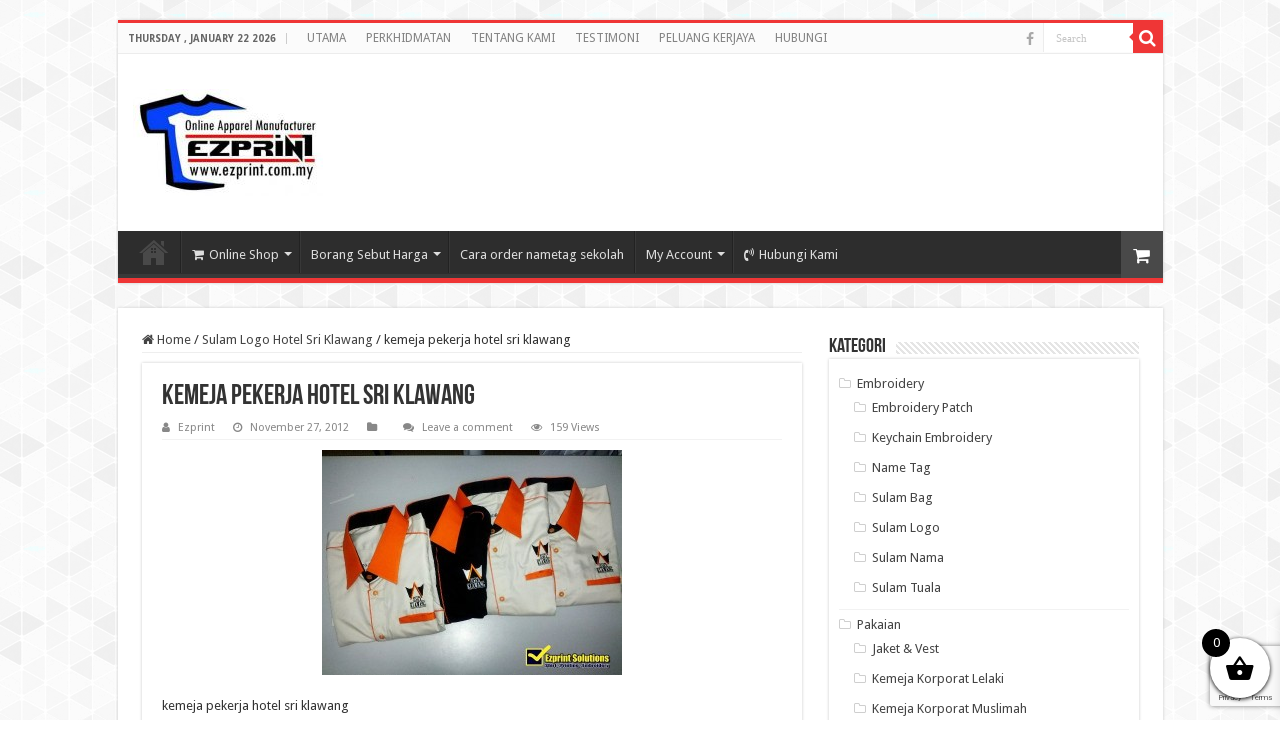

--- FILE ---
content_type: text/html; charset=UTF-8
request_url: https://www.ezprint.com.my/sulam-logo-hotel-sri-klawang/c360_2012-11-23-18-28-57/
body_size: 27122
content:
<!DOCTYPE html>
<html dir="ltr" lang="en-US" prefix="og: https://ogp.me/ns#" prefix="og: http://ogp.me/ns#">
<head>
<meta charset="UTF-8" />
<link rel="pingback" href="https://www.ezprint.com.my/xmlrpc.php" />
<title>kemeja pekerja hotel sri klawang | Sulam Logo Sulam nama</title>
<meta property="og:title" content="kemeja pekerja hotel sri klawang - Sulam Logo Sulam nama"/>
<meta property="og:type" content="article"/>
<meta property="og:description" content="kemeja pekerja hotel sri klawang"/>
<meta property="og:url" content="https://www.ezprint.com.my/sulam-logo-hotel-sri-klawang/c360_2012-11-23-18-28-57/"/>
<meta property="og:site_name" content="Sulam Logo Sulam nama"/>

		<!-- All in One SEO 4.9.1.1 - aioseo.com -->
	<meta name="description" content="kemeja pekerja hotel sri klawang" />
	<meta name="robots" content="max-image-preview:large" />
	<meta name="author" content="Ezprint"/>
	<meta name="google-site-verification" content="eM_vVV1VCNZfLrsUgyNYJvlqKZO7h0E_0O4c15VQJTs" />
	<link rel="canonical" href="https://www.ezprint.com.my/sulam-logo-hotel-sri-klawang/c360_2012-11-23-18-28-57/" />
	<meta name="generator" content="All in One SEO (AIOSEO) 4.9.1.1" />
		<meta property="og:locale" content="en_US" />
		<meta property="og:site_name" content="Sulam Logo Sulam nama | Sulam Logo Sulam nama" />
		<meta property="og:type" content="article" />
		<meta property="og:title" content="kemeja pekerja hotel sri klawang | Sulam Logo Sulam nama" />
		<meta property="og:description" content="kemeja pekerja hotel sri klawang" />
		<meta property="og:url" content="https://www.ezprint.com.my/sulam-logo-hotel-sri-klawang/c360_2012-11-23-18-28-57/" />
		<meta property="article:published_time" content="2012-11-27T11:12:58+00:00" />
		<meta property="article:modified_time" content="2023-08-26T01:37:20+00:00" />
		<meta property="article:publisher" content="https://www.facebook.com/ezprint" />
		<script type="application/ld+json" class="aioseo-schema">
			{"@context":"https:\/\/schema.org","@graph":[{"@type":"BreadcrumbList","@id":"https:\/\/www.ezprint.com.my\/sulam-logo-hotel-sri-klawang\/c360_2012-11-23-18-28-57\/#breadcrumblist","itemListElement":[{"@type":"ListItem","@id":"https:\/\/www.ezprint.com.my#listItem","position":1,"name":"Home","item":"https:\/\/www.ezprint.com.my","nextItem":{"@type":"ListItem","@id":"https:\/\/www.ezprint.com.my\/sulam-logo-hotel-sri-klawang\/c360_2012-11-23-18-28-57\/#listItem","name":"kemeja pekerja hotel sri klawang"}},{"@type":"ListItem","@id":"https:\/\/www.ezprint.com.my\/sulam-logo-hotel-sri-klawang\/c360_2012-11-23-18-28-57\/#listItem","position":2,"name":"kemeja pekerja hotel sri klawang","previousItem":{"@type":"ListItem","@id":"https:\/\/www.ezprint.com.my#listItem","name":"Home"}}]},{"@type":"ItemPage","@id":"https:\/\/www.ezprint.com.my\/sulam-logo-hotel-sri-klawang\/c360_2012-11-23-18-28-57\/#itempage","url":"https:\/\/www.ezprint.com.my\/sulam-logo-hotel-sri-klawang\/c360_2012-11-23-18-28-57\/","name":"kemeja pekerja hotel sri klawang | Sulam Logo Sulam nama","description":"kemeja pekerja hotel sri klawang","inLanguage":"en-US","isPartOf":{"@id":"https:\/\/www.ezprint.com.my\/#website"},"breadcrumb":{"@id":"https:\/\/www.ezprint.com.my\/sulam-logo-hotel-sri-klawang\/c360_2012-11-23-18-28-57\/#breadcrumblist"},"author":{"@id":"https:\/\/www.ezprint.com.my\/author\/azlan\/#author"},"creator":{"@id":"https:\/\/www.ezprint.com.my\/author\/azlan\/#author"},"datePublished":"2012-11-27T19:12:58+08:00","dateModified":"2023-08-26T09:37:20+08:00"},{"@type":"Organization","@id":"https:\/\/www.ezprint.com.my\/#organization","name":"Ezprint","description":"Sulam Logo Sulam nama","url":"https:\/\/www.ezprint.com.my\/","telephone":"+60176316462","logo":{"@type":"ImageObject","url":"https:\/\/www.ezprint.com.my\/wp-content\/uploads\/2017\/06\/logo2017png.png","@id":"https:\/\/www.ezprint.com.my\/sulam-logo-hotel-sri-klawang\/c360_2012-11-23-18-28-57\/#organizationLogo","width":500,"height":282},"image":{"@id":"https:\/\/www.ezprint.com.my\/sulam-logo-hotel-sri-klawang\/c360_2012-11-23-18-28-57\/#organizationLogo"},"sameAs":["https:\/\/www.facebook.com\/ezprint"]},{"@type":"Person","@id":"https:\/\/www.ezprint.com.my\/author\/azlan\/#author","url":"https:\/\/www.ezprint.com.my\/author\/azlan\/","name":"Ezprint","image":{"@type":"ImageObject","@id":"https:\/\/www.ezprint.com.my\/sulam-logo-hotel-sri-klawang\/c360_2012-11-23-18-28-57\/#authorImage","url":"https:\/\/secure.gravatar.com\/avatar\/7ea93f40d28ce89c0cc8b8a5a4e5c17057f752e68c459793b706ab5fbd398a17?s=96&d=mm&r=g","width":96,"height":96,"caption":"Ezprint"}},{"@type":"WebSite","@id":"https:\/\/www.ezprint.com.my\/#website","url":"https:\/\/www.ezprint.com.my\/","name":"Sulam Logo Sulam nama |","alternateName":"Ezprint - Kilang Buat baju","description":"Sulam Logo Sulam nama","inLanguage":"en-US","publisher":{"@id":"https:\/\/www.ezprint.com.my\/#organization"}}]}
		</script>
		<!-- All in One SEO -->


<!-- Google Tag Manager for WordPress by gtm4wp.com -->
<script data-cfasync="false" data-pagespeed-no-defer>
	var gtm4wp_datalayer_name = "dataLayer";
	var dataLayer = dataLayer || [];
</script>
<!-- End Google Tag Manager for WordPress by gtm4wp.com --><link rel='dns-prefetch' href='//fonts.googleapis.com' />
<link rel="alternate" type="application/rss+xml" title="Sulam Logo Sulam nama &raquo; Feed" href="https://www.ezprint.com.my/feed/" />
<link rel="alternate" type="application/rss+xml" title="Sulam Logo Sulam nama &raquo; Comments Feed" href="https://www.ezprint.com.my/comments/feed/" />
<link rel="alternate" type="application/rss+xml" title="Sulam Logo Sulam nama &raquo; kemeja pekerja hotel sri klawang Comments Feed" href="https://www.ezprint.com.my/sulam-logo-hotel-sri-klawang/c360_2012-11-23-18-28-57/feed/" />
<link rel="alternate" title="oEmbed (JSON)" type="application/json+oembed" href="https://www.ezprint.com.my/wp-json/oembed/1.0/embed?url=https%3A%2F%2Fwww.ezprint.com.my%2Fsulam-logo-hotel-sri-klawang%2Fc360_2012-11-23-18-28-57%2F" />
<link rel="alternate" title="oEmbed (XML)" type="text/xml+oembed" href="https://www.ezprint.com.my/wp-json/oembed/1.0/embed?url=https%3A%2F%2Fwww.ezprint.com.my%2Fsulam-logo-hotel-sri-klawang%2Fc360_2012-11-23-18-28-57%2F&#038;format=xml" />
		<!-- This site uses the Google Analytics by MonsterInsights plugin v9.11.0 - Using Analytics tracking - https://www.monsterinsights.com/ -->
							<script src="//www.googletagmanager.com/gtag/js?id=G-BRG9918PB3"  data-cfasync="false" data-wpfc-render="false" type="text/javascript" async></script>
			<script data-cfasync="false" data-wpfc-render="false" type="text/javascript">
				var mi_version = '9.11.0';
				var mi_track_user = true;
				var mi_no_track_reason = '';
								var MonsterInsightsDefaultLocations = {"page_location":"https:\/\/www.ezprint.com.my\/sulam-logo-hotel-sri-klawang\/c360_2012-11-23-18-28-57\/"};
								if ( typeof MonsterInsightsPrivacyGuardFilter === 'function' ) {
					var MonsterInsightsLocations = (typeof MonsterInsightsExcludeQuery === 'object') ? MonsterInsightsPrivacyGuardFilter( MonsterInsightsExcludeQuery ) : MonsterInsightsPrivacyGuardFilter( MonsterInsightsDefaultLocations );
				} else {
					var MonsterInsightsLocations = (typeof MonsterInsightsExcludeQuery === 'object') ? MonsterInsightsExcludeQuery : MonsterInsightsDefaultLocations;
				}

								var disableStrs = [
										'ga-disable-G-BRG9918PB3',
									];

				/* Function to detect opted out users */
				function __gtagTrackerIsOptedOut() {
					for (var index = 0; index < disableStrs.length; index++) {
						if (document.cookie.indexOf(disableStrs[index] + '=true') > -1) {
							return true;
						}
					}

					return false;
				}

				/* Disable tracking if the opt-out cookie exists. */
				if (__gtagTrackerIsOptedOut()) {
					for (var index = 0; index < disableStrs.length; index++) {
						window[disableStrs[index]] = true;
					}
				}

				/* Opt-out function */
				function __gtagTrackerOptout() {
					for (var index = 0; index < disableStrs.length; index++) {
						document.cookie = disableStrs[index] + '=true; expires=Thu, 31 Dec 2099 23:59:59 UTC; path=/';
						window[disableStrs[index]] = true;
					}
				}

				if ('undefined' === typeof gaOptout) {
					function gaOptout() {
						__gtagTrackerOptout();
					}
				}
								window.dataLayer = window.dataLayer || [];

				window.MonsterInsightsDualTracker = {
					helpers: {},
					trackers: {},
				};
				if (mi_track_user) {
					function __gtagDataLayer() {
						dataLayer.push(arguments);
					}

					function __gtagTracker(type, name, parameters) {
						if (!parameters) {
							parameters = {};
						}

						if (parameters.send_to) {
							__gtagDataLayer.apply(null, arguments);
							return;
						}

						if (type === 'event') {
														parameters.send_to = monsterinsights_frontend.v4_id;
							var hookName = name;
							if (typeof parameters['event_category'] !== 'undefined') {
								hookName = parameters['event_category'] + ':' + name;
							}

							if (typeof MonsterInsightsDualTracker.trackers[hookName] !== 'undefined') {
								MonsterInsightsDualTracker.trackers[hookName](parameters);
							} else {
								__gtagDataLayer('event', name, parameters);
							}
							
						} else {
							__gtagDataLayer.apply(null, arguments);
						}
					}

					__gtagTracker('js', new Date());
					__gtagTracker('set', {
						'developer_id.dZGIzZG': true,
											});
					if ( MonsterInsightsLocations.page_location ) {
						__gtagTracker('set', MonsterInsightsLocations);
					}
										__gtagTracker('config', 'G-BRG9918PB3', {"forceSSL":"true","link_attribution":"true"} );
										window.gtag = __gtagTracker;										(function () {
						/* https://developers.google.com/analytics/devguides/collection/analyticsjs/ */
						/* ga and __gaTracker compatibility shim. */
						var noopfn = function () {
							return null;
						};
						var newtracker = function () {
							return new Tracker();
						};
						var Tracker = function () {
							return null;
						};
						var p = Tracker.prototype;
						p.get = noopfn;
						p.set = noopfn;
						p.send = function () {
							var args = Array.prototype.slice.call(arguments);
							args.unshift('send');
							__gaTracker.apply(null, args);
						};
						var __gaTracker = function () {
							var len = arguments.length;
							if (len === 0) {
								return;
							}
							var f = arguments[len - 1];
							if (typeof f !== 'object' || f === null || typeof f.hitCallback !== 'function') {
								if ('send' === arguments[0]) {
									var hitConverted, hitObject = false, action;
									if ('event' === arguments[1]) {
										if ('undefined' !== typeof arguments[3]) {
											hitObject = {
												'eventAction': arguments[3],
												'eventCategory': arguments[2],
												'eventLabel': arguments[4],
												'value': arguments[5] ? arguments[5] : 1,
											}
										}
									}
									if ('pageview' === arguments[1]) {
										if ('undefined' !== typeof arguments[2]) {
											hitObject = {
												'eventAction': 'page_view',
												'page_path': arguments[2],
											}
										}
									}
									if (typeof arguments[2] === 'object') {
										hitObject = arguments[2];
									}
									if (typeof arguments[5] === 'object') {
										Object.assign(hitObject, arguments[5]);
									}
									if ('undefined' !== typeof arguments[1].hitType) {
										hitObject = arguments[1];
										if ('pageview' === hitObject.hitType) {
											hitObject.eventAction = 'page_view';
										}
									}
									if (hitObject) {
										action = 'timing' === arguments[1].hitType ? 'timing_complete' : hitObject.eventAction;
										hitConverted = mapArgs(hitObject);
										__gtagTracker('event', action, hitConverted);
									}
								}
								return;
							}

							function mapArgs(args) {
								var arg, hit = {};
								var gaMap = {
									'eventCategory': 'event_category',
									'eventAction': 'event_action',
									'eventLabel': 'event_label',
									'eventValue': 'event_value',
									'nonInteraction': 'non_interaction',
									'timingCategory': 'event_category',
									'timingVar': 'name',
									'timingValue': 'value',
									'timingLabel': 'event_label',
									'page': 'page_path',
									'location': 'page_location',
									'title': 'page_title',
									'referrer' : 'page_referrer',
								};
								for (arg in args) {
																		if (!(!args.hasOwnProperty(arg) || !gaMap.hasOwnProperty(arg))) {
										hit[gaMap[arg]] = args[arg];
									} else {
										hit[arg] = args[arg];
									}
								}
								return hit;
							}

							try {
								f.hitCallback();
							} catch (ex) {
							}
						};
						__gaTracker.create = newtracker;
						__gaTracker.getByName = newtracker;
						__gaTracker.getAll = function () {
							return [];
						};
						__gaTracker.remove = noopfn;
						__gaTracker.loaded = true;
						window['__gaTracker'] = __gaTracker;
					})();
									} else {
										console.log("");
					(function () {
						function __gtagTracker() {
							return null;
						}

						window['__gtagTracker'] = __gtagTracker;
						window['gtag'] = __gtagTracker;
					})();
									}
			</script>
							<!-- / Google Analytics by MonsterInsights -->
		<style id='wp-img-auto-sizes-contain-inline-css' type='text/css'>
img:is([sizes=auto i],[sizes^="auto," i]){contain-intrinsic-size:3000px 1500px}
/*# sourceURL=wp-img-auto-sizes-contain-inline-css */
</style>
<style id='wp-emoji-styles-inline-css' type='text/css'>

	img.wp-smiley, img.emoji {
		display: inline !important;
		border: none !important;
		box-shadow: none !important;
		height: 1em !important;
		width: 1em !important;
		margin: 0 0.07em !important;
		vertical-align: -0.1em !important;
		background: none !important;
		padding: 0 !important;
	}
/*# sourceURL=wp-emoji-styles-inline-css */
</style>
<style id='wp-block-library-inline-css' type='text/css'>
:root{--wp-block-synced-color:#7a00df;--wp-block-synced-color--rgb:122,0,223;--wp-bound-block-color:var(--wp-block-synced-color);--wp-editor-canvas-background:#ddd;--wp-admin-theme-color:#007cba;--wp-admin-theme-color--rgb:0,124,186;--wp-admin-theme-color-darker-10:#006ba1;--wp-admin-theme-color-darker-10--rgb:0,107,160.5;--wp-admin-theme-color-darker-20:#005a87;--wp-admin-theme-color-darker-20--rgb:0,90,135;--wp-admin-border-width-focus:2px}@media (min-resolution:192dpi){:root{--wp-admin-border-width-focus:1.5px}}.wp-element-button{cursor:pointer}:root .has-very-light-gray-background-color{background-color:#eee}:root .has-very-dark-gray-background-color{background-color:#313131}:root .has-very-light-gray-color{color:#eee}:root .has-very-dark-gray-color{color:#313131}:root .has-vivid-green-cyan-to-vivid-cyan-blue-gradient-background{background:linear-gradient(135deg,#00d084,#0693e3)}:root .has-purple-crush-gradient-background{background:linear-gradient(135deg,#34e2e4,#4721fb 50%,#ab1dfe)}:root .has-hazy-dawn-gradient-background{background:linear-gradient(135deg,#faaca8,#dad0ec)}:root .has-subdued-olive-gradient-background{background:linear-gradient(135deg,#fafae1,#67a671)}:root .has-atomic-cream-gradient-background{background:linear-gradient(135deg,#fdd79a,#004a59)}:root .has-nightshade-gradient-background{background:linear-gradient(135deg,#330968,#31cdcf)}:root .has-midnight-gradient-background{background:linear-gradient(135deg,#020381,#2874fc)}:root{--wp--preset--font-size--normal:16px;--wp--preset--font-size--huge:42px}.has-regular-font-size{font-size:1em}.has-larger-font-size{font-size:2.625em}.has-normal-font-size{font-size:var(--wp--preset--font-size--normal)}.has-huge-font-size{font-size:var(--wp--preset--font-size--huge)}.has-text-align-center{text-align:center}.has-text-align-left{text-align:left}.has-text-align-right{text-align:right}.has-fit-text{white-space:nowrap!important}#end-resizable-editor-section{display:none}.aligncenter{clear:both}.items-justified-left{justify-content:flex-start}.items-justified-center{justify-content:center}.items-justified-right{justify-content:flex-end}.items-justified-space-between{justify-content:space-between}.screen-reader-text{border:0;clip-path:inset(50%);height:1px;margin:-1px;overflow:hidden;padding:0;position:absolute;width:1px;word-wrap:normal!important}.screen-reader-text:focus{background-color:#ddd;clip-path:none;color:#444;display:block;font-size:1em;height:auto;left:5px;line-height:normal;padding:15px 23px 14px;text-decoration:none;top:5px;width:auto;z-index:100000}html :where(.has-border-color){border-style:solid}html :where([style*=border-top-color]){border-top-style:solid}html :where([style*=border-right-color]){border-right-style:solid}html :where([style*=border-bottom-color]){border-bottom-style:solid}html :where([style*=border-left-color]){border-left-style:solid}html :where([style*=border-width]){border-style:solid}html :where([style*=border-top-width]){border-top-style:solid}html :where([style*=border-right-width]){border-right-style:solid}html :where([style*=border-bottom-width]){border-bottom-style:solid}html :where([style*=border-left-width]){border-left-style:solid}html :where(img[class*=wp-image-]){height:auto;max-width:100%}:where(figure){margin:0 0 1em}html :where(.is-position-sticky){--wp-admin--admin-bar--position-offset:var(--wp-admin--admin-bar--height,0px)}@media screen and (max-width:600px){html :where(.is-position-sticky){--wp-admin--admin-bar--position-offset:0px}}

/*# sourceURL=wp-block-library-inline-css */
</style><style id='wp-block-heading-inline-css' type='text/css'>
h1:where(.wp-block-heading).has-background,h2:where(.wp-block-heading).has-background,h3:where(.wp-block-heading).has-background,h4:where(.wp-block-heading).has-background,h5:where(.wp-block-heading).has-background,h6:where(.wp-block-heading).has-background{padding:1.25em 2.375em}h1.has-text-align-left[style*=writing-mode]:where([style*=vertical-lr]),h1.has-text-align-right[style*=writing-mode]:where([style*=vertical-rl]),h2.has-text-align-left[style*=writing-mode]:where([style*=vertical-lr]),h2.has-text-align-right[style*=writing-mode]:where([style*=vertical-rl]),h3.has-text-align-left[style*=writing-mode]:where([style*=vertical-lr]),h3.has-text-align-right[style*=writing-mode]:where([style*=vertical-rl]),h4.has-text-align-left[style*=writing-mode]:where([style*=vertical-lr]),h4.has-text-align-right[style*=writing-mode]:where([style*=vertical-rl]),h5.has-text-align-left[style*=writing-mode]:where([style*=vertical-lr]),h5.has-text-align-right[style*=writing-mode]:where([style*=vertical-rl]),h6.has-text-align-left[style*=writing-mode]:where([style*=vertical-lr]),h6.has-text-align-right[style*=writing-mode]:where([style*=vertical-rl]){rotate:180deg}
/*# sourceURL=https://www.ezprint.com.my/wp-includes/blocks/heading/style.min.css */
</style>
<style id='wp-block-image-inline-css' type='text/css'>
.wp-block-image>a,.wp-block-image>figure>a{display:inline-block}.wp-block-image img{box-sizing:border-box;height:auto;max-width:100%;vertical-align:bottom}@media not (prefers-reduced-motion){.wp-block-image img.hide{visibility:hidden}.wp-block-image img.show{animation:show-content-image .4s}}.wp-block-image[style*=border-radius] img,.wp-block-image[style*=border-radius]>a{border-radius:inherit}.wp-block-image.has-custom-border img{box-sizing:border-box}.wp-block-image.aligncenter{text-align:center}.wp-block-image.alignfull>a,.wp-block-image.alignwide>a{width:100%}.wp-block-image.alignfull img,.wp-block-image.alignwide img{height:auto;width:100%}.wp-block-image .aligncenter,.wp-block-image .alignleft,.wp-block-image .alignright,.wp-block-image.aligncenter,.wp-block-image.alignleft,.wp-block-image.alignright{display:table}.wp-block-image .aligncenter>figcaption,.wp-block-image .alignleft>figcaption,.wp-block-image .alignright>figcaption,.wp-block-image.aligncenter>figcaption,.wp-block-image.alignleft>figcaption,.wp-block-image.alignright>figcaption{caption-side:bottom;display:table-caption}.wp-block-image .alignleft{float:left;margin:.5em 1em .5em 0}.wp-block-image .alignright{float:right;margin:.5em 0 .5em 1em}.wp-block-image .aligncenter{margin-left:auto;margin-right:auto}.wp-block-image :where(figcaption){margin-bottom:1em;margin-top:.5em}.wp-block-image.is-style-circle-mask img{border-radius:9999px}@supports ((-webkit-mask-image:none) or (mask-image:none)) or (-webkit-mask-image:none){.wp-block-image.is-style-circle-mask img{border-radius:0;-webkit-mask-image:url('data:image/svg+xml;utf8,<svg viewBox="0 0 100 100" xmlns="http://www.w3.org/2000/svg"><circle cx="50" cy="50" r="50"/></svg>');mask-image:url('data:image/svg+xml;utf8,<svg viewBox="0 0 100 100" xmlns="http://www.w3.org/2000/svg"><circle cx="50" cy="50" r="50"/></svg>');mask-mode:alpha;-webkit-mask-position:center;mask-position:center;-webkit-mask-repeat:no-repeat;mask-repeat:no-repeat;-webkit-mask-size:contain;mask-size:contain}}:root :where(.wp-block-image.is-style-rounded img,.wp-block-image .is-style-rounded img){border-radius:9999px}.wp-block-image figure{margin:0}.wp-lightbox-container{display:flex;flex-direction:column;position:relative}.wp-lightbox-container img{cursor:zoom-in}.wp-lightbox-container img:hover+button{opacity:1}.wp-lightbox-container button{align-items:center;backdrop-filter:blur(16px) saturate(180%);background-color:#5a5a5a40;border:none;border-radius:4px;cursor:zoom-in;display:flex;height:20px;justify-content:center;opacity:0;padding:0;position:absolute;right:16px;text-align:center;top:16px;width:20px;z-index:100}@media not (prefers-reduced-motion){.wp-lightbox-container button{transition:opacity .2s ease}}.wp-lightbox-container button:focus-visible{outline:3px auto #5a5a5a40;outline:3px auto -webkit-focus-ring-color;outline-offset:3px}.wp-lightbox-container button:hover{cursor:pointer;opacity:1}.wp-lightbox-container button:focus{opacity:1}.wp-lightbox-container button:focus,.wp-lightbox-container button:hover,.wp-lightbox-container button:not(:hover):not(:active):not(.has-background){background-color:#5a5a5a40;border:none}.wp-lightbox-overlay{box-sizing:border-box;cursor:zoom-out;height:100vh;left:0;overflow:hidden;position:fixed;top:0;visibility:hidden;width:100%;z-index:100000}.wp-lightbox-overlay .close-button{align-items:center;cursor:pointer;display:flex;justify-content:center;min-height:40px;min-width:40px;padding:0;position:absolute;right:calc(env(safe-area-inset-right) + 16px);top:calc(env(safe-area-inset-top) + 16px);z-index:5000000}.wp-lightbox-overlay .close-button:focus,.wp-lightbox-overlay .close-button:hover,.wp-lightbox-overlay .close-button:not(:hover):not(:active):not(.has-background){background:none;border:none}.wp-lightbox-overlay .lightbox-image-container{height:var(--wp--lightbox-container-height);left:50%;overflow:hidden;position:absolute;top:50%;transform:translate(-50%,-50%);transform-origin:top left;width:var(--wp--lightbox-container-width);z-index:9999999999}.wp-lightbox-overlay .wp-block-image{align-items:center;box-sizing:border-box;display:flex;height:100%;justify-content:center;margin:0;position:relative;transform-origin:0 0;width:100%;z-index:3000000}.wp-lightbox-overlay .wp-block-image img{height:var(--wp--lightbox-image-height);min-height:var(--wp--lightbox-image-height);min-width:var(--wp--lightbox-image-width);width:var(--wp--lightbox-image-width)}.wp-lightbox-overlay .wp-block-image figcaption{display:none}.wp-lightbox-overlay button{background:none;border:none}.wp-lightbox-overlay .scrim{background-color:#fff;height:100%;opacity:.9;position:absolute;width:100%;z-index:2000000}.wp-lightbox-overlay.active{visibility:visible}@media not (prefers-reduced-motion){.wp-lightbox-overlay.active{animation:turn-on-visibility .25s both}.wp-lightbox-overlay.active img{animation:turn-on-visibility .35s both}.wp-lightbox-overlay.show-closing-animation:not(.active){animation:turn-off-visibility .35s both}.wp-lightbox-overlay.show-closing-animation:not(.active) img{animation:turn-off-visibility .25s both}.wp-lightbox-overlay.zoom.active{animation:none;opacity:1;visibility:visible}.wp-lightbox-overlay.zoom.active .lightbox-image-container{animation:lightbox-zoom-in .4s}.wp-lightbox-overlay.zoom.active .lightbox-image-container img{animation:none}.wp-lightbox-overlay.zoom.active .scrim{animation:turn-on-visibility .4s forwards}.wp-lightbox-overlay.zoom.show-closing-animation:not(.active){animation:none}.wp-lightbox-overlay.zoom.show-closing-animation:not(.active) .lightbox-image-container{animation:lightbox-zoom-out .4s}.wp-lightbox-overlay.zoom.show-closing-animation:not(.active) .lightbox-image-container img{animation:none}.wp-lightbox-overlay.zoom.show-closing-animation:not(.active) .scrim{animation:turn-off-visibility .4s forwards}}@keyframes show-content-image{0%{visibility:hidden}99%{visibility:hidden}to{visibility:visible}}@keyframes turn-on-visibility{0%{opacity:0}to{opacity:1}}@keyframes turn-off-visibility{0%{opacity:1;visibility:visible}99%{opacity:0;visibility:visible}to{opacity:0;visibility:hidden}}@keyframes lightbox-zoom-in{0%{transform:translate(calc((-100vw + var(--wp--lightbox-scrollbar-width))/2 + var(--wp--lightbox-initial-left-position)),calc(-50vh + var(--wp--lightbox-initial-top-position))) scale(var(--wp--lightbox-scale))}to{transform:translate(-50%,-50%) scale(1)}}@keyframes lightbox-zoom-out{0%{transform:translate(-50%,-50%) scale(1);visibility:visible}99%{visibility:visible}to{transform:translate(calc((-100vw + var(--wp--lightbox-scrollbar-width))/2 + var(--wp--lightbox-initial-left-position)),calc(-50vh + var(--wp--lightbox-initial-top-position))) scale(var(--wp--lightbox-scale));visibility:hidden}}
/*# sourceURL=https://www.ezprint.com.my/wp-includes/blocks/image/style.min.css */
</style>
<style id='wp-block-list-inline-css' type='text/css'>
ol,ul{box-sizing:border-box}:root :where(.wp-block-list.has-background){padding:1.25em 2.375em}
/*# sourceURL=https://www.ezprint.com.my/wp-includes/blocks/list/style.min.css */
</style>
<style id='wp-block-paragraph-inline-css' type='text/css'>
.is-small-text{font-size:.875em}.is-regular-text{font-size:1em}.is-large-text{font-size:2.25em}.is-larger-text{font-size:3em}.has-drop-cap:not(:focus):first-letter{float:left;font-size:8.4em;font-style:normal;font-weight:100;line-height:.68;margin:.05em .1em 0 0;text-transform:uppercase}body.rtl .has-drop-cap:not(:focus):first-letter{float:none;margin-left:.1em}p.has-drop-cap.has-background{overflow:hidden}:root :where(p.has-background){padding:1.25em 2.375em}:where(p.has-text-color:not(.has-link-color)) a{color:inherit}p.has-text-align-left[style*="writing-mode:vertical-lr"],p.has-text-align-right[style*="writing-mode:vertical-rl"]{rotate:180deg}
/*# sourceURL=https://www.ezprint.com.my/wp-includes/blocks/paragraph/style.min.css */
</style>
<style id='global-styles-inline-css' type='text/css'>
:root{--wp--preset--aspect-ratio--square: 1;--wp--preset--aspect-ratio--4-3: 4/3;--wp--preset--aspect-ratio--3-4: 3/4;--wp--preset--aspect-ratio--3-2: 3/2;--wp--preset--aspect-ratio--2-3: 2/3;--wp--preset--aspect-ratio--16-9: 16/9;--wp--preset--aspect-ratio--9-16: 9/16;--wp--preset--color--black: #000000;--wp--preset--color--cyan-bluish-gray: #abb8c3;--wp--preset--color--white: #ffffff;--wp--preset--color--pale-pink: #f78da7;--wp--preset--color--vivid-red: #cf2e2e;--wp--preset--color--luminous-vivid-orange: #ff6900;--wp--preset--color--luminous-vivid-amber: #fcb900;--wp--preset--color--light-green-cyan: #7bdcb5;--wp--preset--color--vivid-green-cyan: #00d084;--wp--preset--color--pale-cyan-blue: #8ed1fc;--wp--preset--color--vivid-cyan-blue: #0693e3;--wp--preset--color--vivid-purple: #9b51e0;--wp--preset--gradient--vivid-cyan-blue-to-vivid-purple: linear-gradient(135deg,rgb(6,147,227) 0%,rgb(155,81,224) 100%);--wp--preset--gradient--light-green-cyan-to-vivid-green-cyan: linear-gradient(135deg,rgb(122,220,180) 0%,rgb(0,208,130) 100%);--wp--preset--gradient--luminous-vivid-amber-to-luminous-vivid-orange: linear-gradient(135deg,rgb(252,185,0) 0%,rgb(255,105,0) 100%);--wp--preset--gradient--luminous-vivid-orange-to-vivid-red: linear-gradient(135deg,rgb(255,105,0) 0%,rgb(207,46,46) 100%);--wp--preset--gradient--very-light-gray-to-cyan-bluish-gray: linear-gradient(135deg,rgb(238,238,238) 0%,rgb(169,184,195) 100%);--wp--preset--gradient--cool-to-warm-spectrum: linear-gradient(135deg,rgb(74,234,220) 0%,rgb(151,120,209) 20%,rgb(207,42,186) 40%,rgb(238,44,130) 60%,rgb(251,105,98) 80%,rgb(254,248,76) 100%);--wp--preset--gradient--blush-light-purple: linear-gradient(135deg,rgb(255,206,236) 0%,rgb(152,150,240) 100%);--wp--preset--gradient--blush-bordeaux: linear-gradient(135deg,rgb(254,205,165) 0%,rgb(254,45,45) 50%,rgb(107,0,62) 100%);--wp--preset--gradient--luminous-dusk: linear-gradient(135deg,rgb(255,203,112) 0%,rgb(199,81,192) 50%,rgb(65,88,208) 100%);--wp--preset--gradient--pale-ocean: linear-gradient(135deg,rgb(255,245,203) 0%,rgb(182,227,212) 50%,rgb(51,167,181) 100%);--wp--preset--gradient--electric-grass: linear-gradient(135deg,rgb(202,248,128) 0%,rgb(113,206,126) 100%);--wp--preset--gradient--midnight: linear-gradient(135deg,rgb(2,3,129) 0%,rgb(40,116,252) 100%);--wp--preset--font-size--small: 13px;--wp--preset--font-size--medium: 20px;--wp--preset--font-size--large: 36px;--wp--preset--font-size--x-large: 42px;--wp--preset--spacing--20: 0.44rem;--wp--preset--spacing--30: 0.67rem;--wp--preset--spacing--40: 1rem;--wp--preset--spacing--50: 1.5rem;--wp--preset--spacing--60: 2.25rem;--wp--preset--spacing--70: 3.38rem;--wp--preset--spacing--80: 5.06rem;--wp--preset--shadow--natural: 6px 6px 9px rgba(0, 0, 0, 0.2);--wp--preset--shadow--deep: 12px 12px 50px rgba(0, 0, 0, 0.4);--wp--preset--shadow--sharp: 6px 6px 0px rgba(0, 0, 0, 0.2);--wp--preset--shadow--outlined: 6px 6px 0px -3px rgb(255, 255, 255), 6px 6px rgb(0, 0, 0);--wp--preset--shadow--crisp: 6px 6px 0px rgb(0, 0, 0);}:where(.is-layout-flex){gap: 0.5em;}:where(.is-layout-grid){gap: 0.5em;}body .is-layout-flex{display: flex;}.is-layout-flex{flex-wrap: wrap;align-items: center;}.is-layout-flex > :is(*, div){margin: 0;}body .is-layout-grid{display: grid;}.is-layout-grid > :is(*, div){margin: 0;}:where(.wp-block-columns.is-layout-flex){gap: 2em;}:where(.wp-block-columns.is-layout-grid){gap: 2em;}:where(.wp-block-post-template.is-layout-flex){gap: 1.25em;}:where(.wp-block-post-template.is-layout-grid){gap: 1.25em;}.has-black-color{color: var(--wp--preset--color--black) !important;}.has-cyan-bluish-gray-color{color: var(--wp--preset--color--cyan-bluish-gray) !important;}.has-white-color{color: var(--wp--preset--color--white) !important;}.has-pale-pink-color{color: var(--wp--preset--color--pale-pink) !important;}.has-vivid-red-color{color: var(--wp--preset--color--vivid-red) !important;}.has-luminous-vivid-orange-color{color: var(--wp--preset--color--luminous-vivid-orange) !important;}.has-luminous-vivid-amber-color{color: var(--wp--preset--color--luminous-vivid-amber) !important;}.has-light-green-cyan-color{color: var(--wp--preset--color--light-green-cyan) !important;}.has-vivid-green-cyan-color{color: var(--wp--preset--color--vivid-green-cyan) !important;}.has-pale-cyan-blue-color{color: var(--wp--preset--color--pale-cyan-blue) !important;}.has-vivid-cyan-blue-color{color: var(--wp--preset--color--vivid-cyan-blue) !important;}.has-vivid-purple-color{color: var(--wp--preset--color--vivid-purple) !important;}.has-black-background-color{background-color: var(--wp--preset--color--black) !important;}.has-cyan-bluish-gray-background-color{background-color: var(--wp--preset--color--cyan-bluish-gray) !important;}.has-white-background-color{background-color: var(--wp--preset--color--white) !important;}.has-pale-pink-background-color{background-color: var(--wp--preset--color--pale-pink) !important;}.has-vivid-red-background-color{background-color: var(--wp--preset--color--vivid-red) !important;}.has-luminous-vivid-orange-background-color{background-color: var(--wp--preset--color--luminous-vivid-orange) !important;}.has-luminous-vivid-amber-background-color{background-color: var(--wp--preset--color--luminous-vivid-amber) !important;}.has-light-green-cyan-background-color{background-color: var(--wp--preset--color--light-green-cyan) !important;}.has-vivid-green-cyan-background-color{background-color: var(--wp--preset--color--vivid-green-cyan) !important;}.has-pale-cyan-blue-background-color{background-color: var(--wp--preset--color--pale-cyan-blue) !important;}.has-vivid-cyan-blue-background-color{background-color: var(--wp--preset--color--vivid-cyan-blue) !important;}.has-vivid-purple-background-color{background-color: var(--wp--preset--color--vivid-purple) !important;}.has-black-border-color{border-color: var(--wp--preset--color--black) !important;}.has-cyan-bluish-gray-border-color{border-color: var(--wp--preset--color--cyan-bluish-gray) !important;}.has-white-border-color{border-color: var(--wp--preset--color--white) !important;}.has-pale-pink-border-color{border-color: var(--wp--preset--color--pale-pink) !important;}.has-vivid-red-border-color{border-color: var(--wp--preset--color--vivid-red) !important;}.has-luminous-vivid-orange-border-color{border-color: var(--wp--preset--color--luminous-vivid-orange) !important;}.has-luminous-vivid-amber-border-color{border-color: var(--wp--preset--color--luminous-vivid-amber) !important;}.has-light-green-cyan-border-color{border-color: var(--wp--preset--color--light-green-cyan) !important;}.has-vivid-green-cyan-border-color{border-color: var(--wp--preset--color--vivid-green-cyan) !important;}.has-pale-cyan-blue-border-color{border-color: var(--wp--preset--color--pale-cyan-blue) !important;}.has-vivid-cyan-blue-border-color{border-color: var(--wp--preset--color--vivid-cyan-blue) !important;}.has-vivid-purple-border-color{border-color: var(--wp--preset--color--vivid-purple) !important;}.has-vivid-cyan-blue-to-vivid-purple-gradient-background{background: var(--wp--preset--gradient--vivid-cyan-blue-to-vivid-purple) !important;}.has-light-green-cyan-to-vivid-green-cyan-gradient-background{background: var(--wp--preset--gradient--light-green-cyan-to-vivid-green-cyan) !important;}.has-luminous-vivid-amber-to-luminous-vivid-orange-gradient-background{background: var(--wp--preset--gradient--luminous-vivid-amber-to-luminous-vivid-orange) !important;}.has-luminous-vivid-orange-to-vivid-red-gradient-background{background: var(--wp--preset--gradient--luminous-vivid-orange-to-vivid-red) !important;}.has-very-light-gray-to-cyan-bluish-gray-gradient-background{background: var(--wp--preset--gradient--very-light-gray-to-cyan-bluish-gray) !important;}.has-cool-to-warm-spectrum-gradient-background{background: var(--wp--preset--gradient--cool-to-warm-spectrum) !important;}.has-blush-light-purple-gradient-background{background: var(--wp--preset--gradient--blush-light-purple) !important;}.has-blush-bordeaux-gradient-background{background: var(--wp--preset--gradient--blush-bordeaux) !important;}.has-luminous-dusk-gradient-background{background: var(--wp--preset--gradient--luminous-dusk) !important;}.has-pale-ocean-gradient-background{background: var(--wp--preset--gradient--pale-ocean) !important;}.has-electric-grass-gradient-background{background: var(--wp--preset--gradient--electric-grass) !important;}.has-midnight-gradient-background{background: var(--wp--preset--gradient--midnight) !important;}.has-small-font-size{font-size: var(--wp--preset--font-size--small) !important;}.has-medium-font-size{font-size: var(--wp--preset--font-size--medium) !important;}.has-large-font-size{font-size: var(--wp--preset--font-size--large) !important;}.has-x-large-font-size{font-size: var(--wp--preset--font-size--x-large) !important;}
/*# sourceURL=global-styles-inline-css */
</style>

<style id='classic-theme-styles-inline-css' type='text/css'>
/*! This file is auto-generated */
.wp-block-button__link{color:#fff;background-color:#32373c;border-radius:9999px;box-shadow:none;text-decoration:none;padding:calc(.667em + 2px) calc(1.333em + 2px);font-size:1.125em}.wp-block-file__button{background:#32373c;color:#fff;text-decoration:none}
/*# sourceURL=/wp-includes/css/classic-themes.min.css */
</style>
<link rel='stylesheet' id='font-awesome-css' href='https://www.ezprint.com.my/wp-content/plugins/contact-widgets/assets/css/font-awesome.min.css' type='text/css' media='all' />
<link rel='stylesheet' id='contact-form-7-css' href='https://www.ezprint.com.my/wp-content/plugins/contact-form-7/includes/css/styles.css' type='text/css' media='all' />
<link rel='stylesheet' id='taqyeem-buttons-style-css' href='https://www.ezprint.com.my/wp-content/plugins/taqyeem-buttons/assets/style.css' type='text/css' media='all' />
<link rel='stylesheet' id='taqyeem-style-css' href='https://www.ezprint.com.my/wp-content/plugins/taqyeem/style.css' type='text/css' media='all' />
<link rel='stylesheet' id='woo-columns-css' href='https://www.ezprint.com.my/wp-content/plugins/woo-columns/public/css/woo-columns-public.css' type='text/css' media='all' />
<link rel='stylesheet' id='woo-customers-order-history-css' href='https://www.ezprint.com.my/wp-content/plugins/woo-customers-order-history/public/css/woo-customers-order-history-public.css' type='text/css' media='all' />
<style id='woocommerce-inline-inline-css' type='text/css'>
.woocommerce form .form-row .required { visibility: visible; }
/*# sourceURL=woocommerce-inline-inline-css */
</style>
<link rel='stylesheet' id='wcesd-css-css' href='https://www.ezprint.com.my/wp-content/plugins/woo-estimated-shipping-date/assets/css/public-style.css' type='text/css' media='all' />
<link rel='stylesheet' id='awts-style-css' href='https://www.ezprint.com.my/wp-content/plugins/woo-total-sales/assets/css/awts-style.css' type='text/css' media='all' />
<link rel='stylesheet' id='xoo-wsc-fonts-css' href='https://www.ezprint.com.my/wp-content/plugins/side-cart-woocommerce/assets/css/xoo-wsc-fonts.css' type='text/css' media='all' />
<link rel='stylesheet' id='xoo-wsc-style-css' href='https://www.ezprint.com.my/wp-content/plugins/side-cart-woocommerce/assets/css/xoo-wsc-style.css' type='text/css' media='all' />
<style id='xoo-wsc-style-inline-css' type='text/css'>




.xoo-wsc-ft-buttons-cont a.xoo-wsc-ft-btn, .xoo-wsc-container .xoo-wsc-btn {
	background-color: #000000;
	color: #ffffff;
	border: 2px solid #ffffff;
	padding: 10px 20px;
}

.xoo-wsc-ft-buttons-cont a.xoo-wsc-ft-btn:hover, .xoo-wsc-container .xoo-wsc-btn:hover {
	background-color: #ffffff;
	color: #000000;
	border: 2px solid #000000;
}

 

.xoo-wsc-footer{
	background-color: #ffffff;
	color: #000000;
	padding: 10px 20px;
	box-shadow: 0 -5px 10px #0000001a;
}

.xoo-wsc-footer, .xoo-wsc-footer a, .xoo-wsc-footer .amount{
	font-size: 18px;
}

.xoo-wsc-btn .amount{
	color: #ffffff}

.xoo-wsc-btn:hover .amount{
	color: #000000;
}

.xoo-wsc-ft-buttons-cont{
	grid-template-columns: auto;
}

.xoo-wsc-basket{
	bottom: 12px;
	right: 0px;
	background-color: #ffffff;
	color: #000000;
	box-shadow: 0 1px 4px 0;
	border-radius: 50%;
	display: flex;
	width: 60px;
	height: 60px;
}


.xoo-wsc-bki{
	font-size: 30px}

.xoo-wsc-items-count{
	top: -9px;
	left: -8px;
}

.xoo-wsc-items-count, .xoo-wsch-items-count{
	background-color: #000000;
	color: #ffffff;
}

.xoo-wsc-container, .xoo-wsc-slider{
	max-width: 320px;
	right: -320px;
	top: 0;bottom: 0;
	bottom: 0;
	font-family: }


.xoo-wsc-cart-active .xoo-wsc-container, .xoo-wsc-slider-active .xoo-wsc-slider{
	right: 0;
}


.xoo-wsc-cart-active .xoo-wsc-basket{
	right: 320px;
}

.xoo-wsc-slider{
	right: -320px;
}

span.xoo-wsch-close {
    font-size: 16px;
}

	.xoo-wsch-top{
		justify-content: center;
	}
	span.xoo-wsch-close {
	    right: 10px;
	}

.xoo-wsch-text{
	font-size: 20px;
}

.xoo-wsc-header{
	color: #000000;
	background-color: #ffffff;
	border-bottom: 2px solid #eee;
	padding: 15px 15px;
}


.xoo-wsc-body{
	background-color: #ffffff;
}

.xoo-wsc-products:not(.xoo-wsc-pattern-card), .xoo-wsc-products:not(.xoo-wsc-pattern-card) span.amount, .xoo-wsc-products:not(.xoo-wsc-pattern-card) a{
	font-size: 16px;
	color: #000000;
}

.xoo-wsc-products:not(.xoo-wsc-pattern-card) .xoo-wsc-product{
	padding: 20px 15px;
	margin: 0;
	border-radius: 0px;
	box-shadow: 0 0;
	background-color: transparent;
}

.xoo-wsc-sum-col{
	justify-content: center;
}


/** Shortcode **/
.xoo-wsc-sc-count{
	background-color: #000000;
	color: #ffffff;
}

.xoo-wsc-sc-bki{
	font-size: 28px;
	color: #000000;
}
.xoo-wsc-sc-cont{
	color: #000000;
}


.xoo-wsc-product dl.variation {
	display: block;
}


.xoo-wsc-product-cont{
	padding: 10px 10px;
}

.xoo-wsc-products:not(.xoo-wsc-pattern-card) .xoo-wsc-img-col{
	width: 30%;
}

.xoo-wsc-pattern-card .xoo-wsc-img-col img{
	max-width: 100%;
	height: auto;
}

.xoo-wsc-products:not(.xoo-wsc-pattern-card) .xoo-wsc-sum-col{
	width: 70%;
}

.xoo-wsc-pattern-card .xoo-wsc-product-cont{
	width: 50% 
}

@media only screen and (max-width: 600px) {
	.xoo-wsc-pattern-card .xoo-wsc-product-cont  {
		width: 50%;
	}
}


.xoo-wsc-pattern-card .xoo-wsc-product{
	border: 0;
	box-shadow: 0px 10px 15px -12px #0000001a;
}


.xoo-wsc-sm-front{
	background-color: #eee;
}
.xoo-wsc-pattern-card, .xoo-wsc-sm-front{
	border-bottom-left-radius: 5px;
	border-bottom-right-radius: 5px;
}
.xoo-wsc-pattern-card, .xoo-wsc-img-col img, .xoo-wsc-img-col, .xoo-wsc-sm-back-cont{
	border-top-left-radius: 5px;
	border-top-right-radius: 5px;
}
.xoo-wsc-sm-back{
	background-color: #fff;
}
.xoo-wsc-pattern-card, .xoo-wsc-pattern-card a, .xoo-wsc-pattern-card .amount{
	font-size: 16px;
}

.xoo-wsc-sm-front, .xoo-wsc-sm-front a, .xoo-wsc-sm-front .amount{
	color: #000;
}

.xoo-wsc-sm-back, .xoo-wsc-sm-back a, .xoo-wsc-sm-back .amount{
	color: #000;
}


.magictime {
    animation-duration: 0.5s;
}



span.xoo-wsch-items-count{
	height: 20px;
	line-height: 20px;
	width: 20px;
}

span.xoo-wsch-icon{
	font-size: 30px
}

.xoo-wsc-smr-del{
	font-size: 16px
}
/*# sourceURL=xoo-wsc-style-inline-css */
</style>
<link rel='stylesheet' id='tie-style-css' href='https://www.ezprint.com.my/wp-content/themes/sahifa/style.css' type='text/css' media='all' />
<link rel='stylesheet' id='tie-woocommerce-css' href='https://www.ezprint.com.my/wp-content/themes/sahifa/css/woocommerce.css' type='text/css' media='all' />
<link rel='stylesheet' id='tie-ilightbox-skin-css' href='https://www.ezprint.com.my/wp-content/themes/sahifa/css/ilightbox/dark-skin/skin.css' type='text/css' media='all' />
<link rel='stylesheet' id='Droid+Sans-css' href='https://fonts.googleapis.com/css?family=Droid+Sans%3Aregular%2C700' type='text/css' media='all' />
<link rel='stylesheet' id='wpcw-css' href='https://www.ezprint.com.my/wp-content/plugins/contact-widgets/assets/css/style.min.css' type='text/css' media='all' />
<script type="text/javascript" src="https://www.ezprint.com.my/wp-content/plugins/google-analytics-for-wordpress/assets/js/frontend-gtag.js" id="monsterinsights-frontend-script-js" async="async" data-wp-strategy="async"></script>
<script data-cfasync="false" data-wpfc-render="false" type="text/javascript" id='monsterinsights-frontend-script-js-extra'>/* <![CDATA[ */
var monsterinsights_frontend = {"js_events_tracking":"true","download_extensions":"doc,pdf,ppt,zip,xls,docx,pptx,xlsx","inbound_paths":"[{\"path\":\"\\\/go\\\/\",\"label\":\"affiliate\"},{\"path\":\"\\\/recommend\\\/\",\"label\":\"affiliate\"}]","home_url":"https:\/\/www.ezprint.com.my","hash_tracking":"false","v4_id":"G-BRG9918PB3"};/* ]]> */
</script>
<script type="text/javascript" id="image-watermark-no-right-click-js-before">
/* <![CDATA[ */
var iwArgsNoRightClick = {"rightclick":"Y","draganddrop":"Y","devtools":"Y","enableToast":"Y","toastMessage":"This content is protected"};

//# sourceURL=image-watermark-no-right-click-js-before
/* ]]> */
</script>
<script type="text/javascript" src="https://www.ezprint.com.my/wp-content/plugins/image-watermark/js/no-right-click.js" id="image-watermark-no-right-click-js"></script>
<script type="text/javascript" src="https://www.ezprint.com.my/wp-includes/js/jquery/jquery.min.js" id="jquery-core-js"></script>
<script type="text/javascript" src="https://www.ezprint.com.my/wp-includes/js/jquery/jquery-migrate.min.js" id="jquery-migrate-js"></script>
<script type="text/javascript" src="https://www.ezprint.com.my/wp-content/plugins/taqyeem/js/tie.js" id="taqyeem-main-js"></script>
<script type="text/javascript" src="https://www.ezprint.com.my/wp-content/plugins/woo-columns/public/js/woo-columns-public.js" id="woo-columns-js"></script>
<script type="text/javascript" src="https://www.ezprint.com.my/wp-content/plugins/woo-customers-order-history/public/js/woo-customers-order-history-public.js" id="woo-customers-order-history-js"></script>
<script type="text/javascript" id="wc_sa-frontend-js-extra">
/* <![CDATA[ */
var wc_sa_opt = {"i18_prompt_cancel":"Are you sure you want to cancel this order?","i18_prompt_change":"Are you sure you want to change the status of this order?"};
//# sourceURL=wc_sa-frontend-js-extra
/* ]]> */
</script>
<script type="text/javascript" src="https://www.ezprint.com.my/wp-content/plugins/woocommerce-status-actions/assets/js/frontend.min.js" id="wc_sa-frontend-js"></script>
<script type="text/javascript" src="https://www.ezprint.com.my/wp-content/plugins/woocommerce/assets/js/jquery-blockui/jquery.blockUI.min.js" id="wc-jquery-blockui-js" defer="defer" data-wp-strategy="defer"></script>
<script type="text/javascript" id="wc-add-to-cart-js-extra">
/* <![CDATA[ */
var wc_add_to_cart_params = {"ajax_url":"/wp-admin/admin-ajax.php","wc_ajax_url":"/?wc-ajax=%%endpoint%%","i18n_view_cart":"View cart","cart_url":"https://www.ezprint.com.my/cart/","is_cart":"","cart_redirect_after_add":"no"};
//# sourceURL=wc-add-to-cart-js-extra
/* ]]> */
</script>
<script type="text/javascript" src="https://www.ezprint.com.my/wp-content/plugins/woocommerce/assets/js/frontend/add-to-cart.min.js" id="wc-add-to-cart-js" defer="defer" data-wp-strategy="defer"></script>
<script type="text/javascript" src="https://www.ezprint.com.my/wp-content/plugins/woocommerce/assets/js/js-cookie/js.cookie.min.js" id="wc-js-cookie-js" defer="defer" data-wp-strategy="defer"></script>
<script type="text/javascript" id="woocommerce-js-extra">
/* <![CDATA[ */
var woocommerce_params = {"ajax_url":"/wp-admin/admin-ajax.php","wc_ajax_url":"/?wc-ajax=%%endpoint%%","i18n_password_show":"Show password","i18n_password_hide":"Hide password"};
//# sourceURL=woocommerce-js-extra
/* ]]> */
</script>
<script type="text/javascript" src="https://www.ezprint.com.my/wp-content/plugins/woocommerce/assets/js/frontend/woocommerce.min.js" id="woocommerce-js" defer="defer" data-wp-strategy="defer"></script>
<script type="text/javascript" id="enhanced-ecommerce-google-analytics-js-extra">
/* <![CDATA[ */
var ConvAioGlobal = {"nonce":"5d1476c11e"};
//# sourceURL=enhanced-ecommerce-google-analytics-js-extra
/* ]]> */
</script>
<script data-cfasync="false" data-no-optimize="1" data-pagespeed-no-defer type="text/javascript" src="https://www.ezprint.com.my/wp-content/plugins/enhanced-e-commerce-for-woocommerce-store/public/js/con-gtm-google-analytics.js" id="enhanced-ecommerce-google-analytics-js"></script>
<script data-cfasync="false" data-no-optimize="1" data-pagespeed-no-defer type="text/javascript" id="enhanced-ecommerce-google-analytics-js-after">
/* <![CDATA[ */
tvc_smd={"tvc_wcv":"10.4.3","tvc_wpv":"6.9","tvc_eev":"7.2.14","tvc_sub_data":{"sub_id":"82989","cu_id":"68565","pl_id":"1","ga_tra_option":"","ga_property_id":"","ga_measurement_id":"","ga_ads_id":"","ga_gmc_id":"","ga_gmc_id_p":"","op_gtag_js":"0","op_en_e_t":"0","op_rm_t_t":"0","op_dy_rm_t_t":"0","op_li_ga_wi_ads":"0","gmc_is_product_sync":"0","gmc_is_site_verified":"0","gmc_is_domain_claim":"0","gmc_product_count":"0","fb_pixel_id":""}};
//# sourceURL=enhanced-ecommerce-google-analytics-js-after
/* ]]> */
</script>
<link rel="https://api.w.org/" href="https://www.ezprint.com.my/wp-json/" /><link rel="alternate" title="JSON" type="application/json" href="https://www.ezprint.com.my/wp-json/wp/v2/media/1858" /><link rel="EditURI" type="application/rsd+xml" title="RSD" href="https://www.ezprint.com.my/xmlrpc.php?rsd" />

<link rel='shortlink' href='https://www.ezprint.com.my/?p=1858' />
<script type='text/javascript' data-cfasync='false'>var _mmunch = {'front': false, 'page': false, 'post': false, 'category': false, 'author': false, 'search': false, 'attachment': false, 'tag': false};_mmunch['post'] = true; _mmunch['postData'] = {"ID":1858,"post_name":"c360_2012-11-23-18-28-57","post_title":"kemeja pekerja hotel sri klawang","post_type":"attachment","post_author":"897","post_status":"inherit"}; _mmunch['postCategories'] = []; _mmunch['postTags'] = false; _mmunch['postAuthor'] = {"name":"","ID":""};_mmunch['attachment'] = true;</script><script data-cfasync="false" src="//a.mailmunch.co/app/v1/site.js" id="mailmunch-script" data-plugin="mailmunch" data-mailmunch-site-id="272909" async></script><script type='text/javascript'>
/* <![CDATA[ */
var taqyeem = {"ajaxurl":"https://www.ezprint.com.my/wp-admin/admin-ajax.php" , "your_rating":"Your Rating:"};
/* ]]> */
</script>

<style type="text/css" media="screen">

</style>
<script type="text/javascript">
(function(url){
	if(/(?:Chrome\/26\.0\.1410\.63 Safari\/537\.31|WordfenceTestMonBot)/.test(navigator.userAgent)){ return; }
	var addEvent = function(evt, handler) {
		if (window.addEventListener) {
			document.addEventListener(evt, handler, false);
		} else if (window.attachEvent) {
			document.attachEvent('on' + evt, handler);
		}
	};
	var removeEvent = function(evt, handler) {
		if (window.removeEventListener) {
			document.removeEventListener(evt, handler, false);
		} else if (window.detachEvent) {
			document.detachEvent('on' + evt, handler);
		}
	};
	var evts = 'contextmenu dblclick drag dragend dragenter dragleave dragover dragstart drop keydown keypress keyup mousedown mousemove mouseout mouseover mouseup mousewheel scroll'.split(' ');
	var logHuman = function() {
		if (window.wfLogHumanRan) { return; }
		window.wfLogHumanRan = true;
		var wfscr = document.createElement('script');
		wfscr.type = 'text/javascript';
		wfscr.async = true;
		wfscr.src = url + '&r=' + Math.random();
		(document.getElementsByTagName('head')[0]||document.getElementsByTagName('body')[0]).appendChild(wfscr);
		for (var i = 0; i < evts.length; i++) {
			removeEvent(evts[i], logHuman);
		}
	};
	for (var i = 0; i < evts.length; i++) {
		addEvent(evts[i], logHuman);
	}
})('//www.ezprint.com.my/?wordfence_lh=1&hid=BC894E90259A4EEFD3A2B3D96F98D44E');
</script>
<!-- Google Tag Manager for WordPress by gtm4wp.com -->
<!-- GTM Container placement set to off -->
<script data-cfasync="false" data-pagespeed-no-defer>
	var dataLayer_content = {"pagePostType":"attachment","pagePostType2":"single-attachment","pagePostAuthor":"Ezprint"};
	dataLayer.push( dataLayer_content );
</script>
<script data-cfasync="false" data-pagespeed-no-defer>
	console.warn && console.warn("[GTM4WP] Google Tag Manager container code placement set to OFF !!!");
	console.warn && console.warn("[GTM4WP] Data layer codes are active but GTM container must be loaded using custom coding !!!");
</script>
<!-- End Google Tag Manager for WordPress by gtm4wp.com --><link rel="shortcut icon" href="https://www.ezprint.com.my/wp-content/themes/sahifa/favicon.ico" title="Favicon" />
<!--[if IE]>
<script type="text/javascript">jQuery(document).ready(function (){ jQuery(".menu-item").has("ul").children("a").attr("aria-haspopup", "true");});</script>
<![endif]-->
<!--[if lt IE 9]>
<script src="https://www.ezprint.com.my/wp-content/themes/sahifa/js/html5.js"></script>
<script src="https://www.ezprint.com.my/wp-content/themes/sahifa/js/selectivizr-min.js"></script>
<![endif]-->
<!--[if IE 9]>
<link rel="stylesheet" type="text/css" media="all" href="https://www.ezprint.com.my/wp-content/themes/sahifa/css/ie9.css" />
<![endif]-->
<!--[if IE 8]>
<link rel="stylesheet" type="text/css" media="all" href="https://www.ezprint.com.my/wp-content/themes/sahifa/css/ie8.css" />
<![endif]-->
<!--[if IE 7]>
<link rel="stylesheet" type="text/css" media="all" href="https://www.ezprint.com.my/wp-content/themes/sahifa/css/ie7.css" />
<![endif]-->


<meta name="viewport" content="width=device-width, initial-scale=1.0" />



<style type="text/css" media="screen">

body{
	font-family: 'Droid Sans';
}

#main-nav,
.cat-box-content,
#sidebar .widget-container,
.post-listing,
#commentform {
	border-bottom-color: #ef3636;
}

.search-block .search-button,
#topcontrol,
#main-nav ul li.current-menu-item a,
#main-nav ul li.current-menu-item a:hover,
#main-nav ul li.current_page_parent a,
#main-nav ul li.current_page_parent a:hover,
#main-nav ul li.current-menu-parent a,
#main-nav ul li.current-menu-parent a:hover,
#main-nav ul li.current-page-ancestor a,
#main-nav ul li.current-page-ancestor a:hover,
.pagination span.current,
.share-post span.share-text,
.flex-control-paging li a.flex-active,
.ei-slider-thumbs li.ei-slider-element,
.review-percentage .review-item span span,
.review-final-score,
.button,
a.button,
a.more-link,
#main-content input[type="submit"],
.form-submit #submit,
#login-form .login-button,
.widget-feedburner .feedburner-subscribe,
input[type="submit"],
#buddypress button,
#buddypress a.button,
#buddypress input[type=submit],
#buddypress input[type=reset],
#buddypress ul.button-nav li a,
#buddypress div.generic-button a,
#buddypress .comment-reply-link,
#buddypress div.item-list-tabs ul li a span,
#buddypress div.item-list-tabs ul li.selected a,
#buddypress div.item-list-tabs ul li.current a,
#buddypress #members-directory-form div.item-list-tabs ul li.selected span,
#members-list-options a.selected,
#groups-list-options a.selected,
body.dark-skin #buddypress div.item-list-tabs ul li a span,
body.dark-skin #buddypress div.item-list-tabs ul li.selected a,
body.dark-skin #buddypress div.item-list-tabs ul li.current a,
body.dark-skin #members-list-options a.selected,
body.dark-skin #groups-list-options a.selected,
.search-block-large .search-button,
#featured-posts .flex-next:hover,
#featured-posts .flex-prev:hover,
a.tie-cart span.shooping-count,
.woocommerce span.onsale,
.woocommerce-page span.onsale ,
.woocommerce .widget_price_filter .ui-slider .ui-slider-handle,
.woocommerce-page .widget_price_filter .ui-slider .ui-slider-handle,
#check-also-close,
a.post-slideshow-next,
a.post-slideshow-prev,
.widget_price_filter .ui-slider .ui-slider-handle,
.quantity .minus:hover,
.quantity .plus:hover,
.mejs-container .mejs-controls .mejs-time-rail .mejs-time-current,
#reading-position-indicator  {
	background-color:#ef3636;
}

::-webkit-scrollbar-thumb{
	background-color:#ef3636 !important;
}

#theme-footer,
#theme-header,
.top-nav ul li.current-menu-item:before,
#main-nav .menu-sub-content ,
#main-nav ul ul,
#check-also-box {
	border-top-color: #ef3636;
}

.search-block:after {
	border-right-color:#ef3636;
}

body.rtl .search-block:after {
	border-left-color:#ef3636;
}

#main-nav ul > li.menu-item-has-children:hover > a:after,
#main-nav ul > li.mega-menu:hover > a:after {
	border-color:transparent transparent #ef3636;
}

.widget.timeline-posts li a:hover,
.widget.timeline-posts li a:hover span.tie-date {
	color: #ef3636;
}

.widget.timeline-posts li a:hover span.tie-date:before {
	background: #ef3636;
	border-color: #ef3636;
}

#order_review,
#order_review_heading {
	border-color: #ef3636;
}


body {
	background-image : url(https://www.ezprint.com.my/wp-content/themes/sahifa/images/patterns/body-bg41.png);
	background-position: top center;
}

</style>

		<script type="text/javascript">
			/* <![CDATA[ */
				var sf_position = '0';
				var sf_templates = "<a href=\"{search_url_escaped}\">View All Results<\/a>";
				var sf_input = '.search-live';
				jQuery(document).ready(function(){
					jQuery(sf_input).ajaxyLiveSearch({"expand":false,"searchUrl":"https:\/\/www.ezprint.com.my\/?s=%s","text":"Search","delay":500,"iwidth":180,"width":315,"ajaxUrl":"https:\/\/www.ezprint.com.my\/wp-admin\/admin-ajax.php","rtl":0});
					jQuery(".live-search_ajaxy-selective-input").keyup(function() {
						var width = jQuery(this).val().length * 8;
						if(width < 50) {
							width = 50;
						}
						jQuery(this).width(width);
					});
					jQuery(".live-search_ajaxy-selective-search").click(function() {
						jQuery(this).find(".live-search_ajaxy-selective-input").focus();
					});
					jQuery(".live-search_ajaxy-selective-close").click(function() {
						jQuery(this).parent().remove();
					});
				});
			/* ]]> */
		</script>
			<noscript><style>.woocommerce-product-gallery{ opacity: 1 !important; }</style></noscript>
	        <script data-cfasync="false" data-no-optimize="1" data-pagespeed-no-defer>
            var tvc_lc = 'MYR';
        </script>
        <script data-cfasync="false" data-no-optimize="1" data-pagespeed-no-defer>
            var tvc_lc = 'MYR';
        </script>
<script data-cfasync="false" data-pagespeed-no-defer type="text/javascript">
      window.dataLayer = window.dataLayer || [];
      dataLayer.push({"event":"begin_datalayer","conv_track_email":"1","conv_track_phone":"1","conv_track_address":"1","conv_track_page_scroll":"1","conv_track_file_download":"1","conv_track_author":"1","conv_track_signup":"1","conv_track_signin":"1"});
    </script>    <!-- Google Tag Manager by Conversios-->
    <script>
      (function(w, d, s, l, i) {
        w[l] = w[l] || [];
        w[l].push({
          'gtm.start': new Date().getTime(),
          event: 'gtm.js'
        });
        var f = d.getElementsByTagName(s)[0],
          j = d.createElement(s),
          dl = l != 'dataLayer' ? '&l=' + l : '';
        j.async = true;
        j.src =
          'https://www.googletagmanager.com/gtm.js?id=' + i + dl;
        f.parentNode.insertBefore(j, f);
      })(window, document, 'script', 'dataLayer', 'GTM-K7X94DG');
    </script>
    <!-- End Google Tag Manager -->
      <script>
      (window.gaDevIds = window.gaDevIds || []).push('5CDcaG');
    </script>
          <script data-cfasync="false" data-no-optimize="1" data-pagespeed-no-defer>
            var tvc_lc = 'MYR';
        </script>
        <script data-cfasync="false" data-no-optimize="1" data-pagespeed-no-defer>
            var tvc_lc = 'MYR';
        </script>
<link rel="icon" href="https://www.ezprint.com.my/wp-content/uploads/2017/04/cropped-20170409_083651-e1491698401921-32x32.jpg" sizes="32x32" />
<link rel="icon" href="https://www.ezprint.com.my/wp-content/uploads/2017/04/cropped-20170409_083651-e1491698401921-192x192.jpg" sizes="192x192" />
<link rel="apple-touch-icon" href="https://www.ezprint.com.my/wp-content/uploads/2017/04/cropped-20170409_083651-e1491698401921-180x180.jpg" />
<meta name="msapplication-TileImage" content="https://www.ezprint.com.my/wp-content/uploads/2017/04/cropped-20170409_083651-e1491698401921-270x270.jpg" />
<link rel='stylesheet' id='wc-blocks-style-css' href='https://www.ezprint.com.my/wp-content/plugins/woocommerce/assets/client/blocks/wc-blocks.css' type='text/css' media='all' />
</head>
<body id="top" class="attachment wp-singular attachment-template-default single single-attachment postid-1858 attachmentid-1858 attachment-jpeg wp-theme-sahifa theme-sahifa woocommerce-no-js lazy-enabled">

<div class="wrapper-outer">

	<div class="background-cover"></div>

	<aside id="slide-out">

			<div class="search-mobile">
			<form method="get" id="searchform-mobile" action="https://www.ezprint.com.my/">
				<button class="search-button" type="submit" value="Search"><i class="fa fa-search"></i></button>
				<input type="text" id="s-mobile" name="s" title="Search" value="Search" onfocus="if (this.value == 'Search') {this.value = '';}" onblur="if (this.value == '') {this.value = 'Search';}"  />
			</form>
		</div><!-- .search-mobile /-->
	
			<div class="social-icons">
		<a class="ttip-none" title="Facebook" href="https://www.facebook.com/ezprint" target="_blank"><i class="fa fa-facebook"></i></a>
			</div>

	
		<div id="mobile-menu" ></div>
	</aside><!-- #slide-out /-->

		<div id="wrapper" class="boxed">
		<div class="inner-wrapper">

		<header id="theme-header" class="theme-header">
						<div id="top-nav" class="top-nav">
				<div class="container">

							<span class="today-date">Thursday , January 22 2026</span>
				<div class="top-menu"><ul id="menu-top" class="menu"><li id="menu-item-3073" class="menu-item menu-item-type-custom menu-item-object-custom menu-item-home menu-item-3073"><a href="https://www.ezprint.com.my/">UTAMA</a></li>
<li id="menu-item-1929" class="menu-item menu-item-type-post_type menu-item-object-page menu-item-1929"><a href="https://www.ezprint.com.my/perkhidmatan-kami/">PERKHIDMATAN</a></li>
<li id="menu-item-1735" class="menu-item menu-item-type-post_type menu-item-object-page menu-item-1735"><a href="https://www.ezprint.com.my/profil-syarikat/">TENTANG KAMI</a></li>
<li id="menu-item-1739" class="menu-item menu-item-type-post_type menu-item-object-page menu-item-1739"><a href="https://www.ezprint.com.my/testimoni/">TESTIMONI</a></li>
<li id="menu-item-2963" class="menu-item menu-item-type-post_type menu-item-object-page menu-item-2963"><a href="https://www.ezprint.com.my/peluang-pekerjaan/">PELUANG KERJAYA</a></li>
<li id="menu-item-1711" class="menu-item menu-item-type-post_type menu-item-object-page menu-item-1711"><a href="https://www.ezprint.com.my/hubungi-kami/">HUBUNGI</a></li>
</ul></div>
						<div class="search-block">
						<form method="get" id="searchform-header" action="https://www.ezprint.com.my/">
							<button class="search-button" type="submit" value="Search"><i class="fa fa-search"></i></button>
							<input class="search-live" type="text" id="s-header" name="s" title="Search" value="Search" onfocus="if (this.value == 'Search') {this.value = '';}" onblur="if (this.value == '') {this.value = 'Search';}"  />
						</form>
					</div><!-- .search-block /-->
			<div class="social-icons">
		<a class="ttip-none" title="Facebook" href="https://www.facebook.com/ezprint" target="_blank"><i class="fa fa-facebook"></i></a>
			</div>

	
	
				</div><!-- .container /-->
			</div><!-- .top-menu /-->
			
		<div class="header-content">

					<a id="slide-out-open" class="slide-out-open" href="#"><span></span></a>
		
			<div class="logo" style=" margin-top:15px; margin-bottom:15px;">
			<h2>								<a title="Sulam Logo Sulam nama" href="https://www.ezprint.com.my/">
					<img src="https://www.ezprint.com.my/wp-content/uploads/2017/04/20170409_083651-e1491698401921.jpg" alt="Sulam Logo Sulam nama"  /><strong>Sulam Logo Sulam nama Sulam Logo Sulam nama</strong>
				</a>
			</h2>			</div><!-- .logo /-->
			<div class="e3lan e3lan-top">			<script async src="https://pagead2.googlesyndication.com/pagead/js/adsbygoogle.js"></script>
<!-- ezprint-top -->
<ins class="adsbygoogle"
     style="display:inline-block;width:320px;height:100px"
     data-ad-client="ca-pub-4513350253256757"
     data-ad-slot="9878206207"></ins>
<script>
     (adsbygoogle = window.adsbygoogle || []).push({});
</script>				</div>			<div class="clear"></div>

		</div>
													<nav id="main-nav" class="fixed-enabled">
				<div class="container">

				
					<div class="main-menu"><ul id="menu-middle" class="menu"><li id="menu-item-3074" class="menu-item menu-item-type-custom menu-item-object-custom menu-item-home menu-item-3074"><a href="https://www.ezprint.com.my/">UTAMA</a></li>
<li id="menu-item-6206" class="menu-item menu-item-type-post_type menu-item-object-page menu-item-has-children menu-item-6206"><a href="https://www.ezprint.com.my/shop/"><i class="fa fa-shopping-cart"></i>Online Shop</a>
<ul class="sub-menu menu-sub-content">
	<li id="menu-item-3809" class="menu-item menu-item-type-custom menu-item-object-custom menu-item-3809"><a href="https://www.ezprint.com.my/product-category/nametag-sulam/">Nametag Sekolah</a></li>
	<li id="menu-item-9660" class="menu-item menu-item-type-custom menu-item-object-custom menu-item-9660"><a href="https://www.ezprint.com.my/shop/patches-sulam-bendera-malaysia-untuk-baju-sekolah/">Bendera Malaysia</a></li>
	<li id="menu-item-6207" class="menu-item menu-item-type-custom menu-item-object-custom menu-item-6207"><a href="https://www.ezprint.com.my/product-category/embroidery-patch/">Embroidery Patches</a></li>
	<li id="menu-item-7916" class="menu-item menu-item-type-custom menu-item-object-custom menu-item-7916"><a href="https://www.ezprint.com.my/product-category/embroidery-patch/uniform-nametag/">Nametag Uniform</a></li>
	<li id="menu-item-6229" class="menu-item menu-item-type-custom menu-item-object-custom menu-item-6229"><a href="https://www.ezprint.com.my/product-category/uniform-sekolah/">Baju Sekolah</a></li>
</ul>
</li>
<li id="menu-item-6208" class="menu-item menu-item-type-custom menu-item-object-custom menu-item-has-children menu-item-6208"><a href="http://#">Borang Sebut Harga</a>
<ul class="sub-menu menu-sub-content">
	<li id="menu-item-2356" class="menu-item menu-item-type-post_type menu-item-object-page menu-item-2356"><a href="https://www.ezprint.com.my/harga-sulam/">Harga Sulam / Embroidery</a></li>
	<li id="menu-item-6212" class="menu-item menu-item-type-custom menu-item-object-custom menu-item-6212"><a href="https://www.ezprint.com.my/sebut-harga-baju/">Sebut Harga Baju</a></li>
</ul>
</li>
<li id="menu-item-5217" class="menu-item menu-item-type-post_type menu-item-object-page menu-item-5217"><a href="https://www.ezprint.com.my/cara-order-nametag-sekolah/">Cara order nametag sekolah</a></li>
<li id="menu-item-3766" class="menu-item menu-item-type-post_type menu-item-object-page menu-item-has-children menu-item-3766"><a href="https://www.ezprint.com.my/my-account/">My Account</a>
<ul class="sub-menu menu-sub-content">
	<li id="menu-item-3768" class="menu-item menu-item-type-post_type menu-item-object-page menu-item-3768"><a href="https://www.ezprint.com.my/cart/">Cart</a></li>
	<li id="menu-item-3767" class="menu-item menu-item-type-post_type menu-item-object-page menu-item-3767"><a href="https://www.ezprint.com.my/checkout/">Checkout</a></li>
</ul>
</li>
<li id="menu-item-3079" class="menu-item menu-item-type-post_type menu-item-object-page menu-item-3079"><a href="https://www.ezprint.com.my/hubungi-kami/"><i class="fa fa-volume-control-phone"></i>Hubungi Kami</a></li>
</ul></div>					
											<a class="tie-cart ttip" href="https://www.ezprint.com.my/cart/" title="View your shopping cart">
							<span id="cart-header-count" class="shooping-count-outer">
								<i class="fa fa-shopping-cart"></i>
								</span>
						</a>
					
				</div>
			</nav><!-- .main-nav /-->
					</header><!-- #header /-->

	
	
	<div id="main-content" class="container">

	
	
	
	
	
	<div class="content">

		
		<nav id="crumbs"><a href="https://www.ezprint.com.my/"><span class="fa fa-home" aria-hidden="true"></span> Home</a><span class="delimiter">/</span><a href="https://www.ezprint.com.my/sulam-logo-hotel-sri-klawang/">Sulam Logo Hotel Sri Klawang</a><span class="delimiter">/</span><span class="current">kemeja pekerja hotel sri klawang</span></nav><script type="application/ld+json">{"@context":"http:\/\/schema.org","@type":"BreadcrumbList","@id":"#Breadcrumb","itemListElement":[{"@type":"ListItem","position":1,"item":{"name":"Home","@id":"https:\/\/www.ezprint.com.my\/"}},{"@type":"ListItem","position":2,"item":{"name":"Sulam Logo Hotel Sri Klawang","@id":"https:\/\/www.ezprint.com.my\/sulam-logo-hotel-sri-klawang\/"}}]}</script>
		

		
		<article class="post-listing post-1858 attachment type-attachment status-inherit " id="the-post">
			
			<div class="single-post-thumb">
					</div>
	
		


			<div class="post-inner">

							<h1 class="name post-title entry-title"><span itemprop="name">kemeja pekerja hotel sri klawang</span></h1>

						
<p class="post-meta">
		
	<span class="post-meta-author"><i class="fa fa-user"></i><a href="https://www.ezprint.com.my/author/azlan/" title="">Ezprint </a></span>
	
		
	<span class="tie-date"><i class="fa fa-clock-o"></i>November 27, 2012</span>	
	<span class="post-cats"><i class="fa fa-folder"></i></span>
	
	<span class="post-comments"><i class="fa fa-comments"></i><a href="https://www.ezprint.com.my/sulam-logo-hotel-sri-klawang/c360_2012-11-23-18-28-57/#respond">Leave a comment</a></span>
<span class="post-views"><i class="fa fa-eye"></i>159 Views</span> </p>
<div class="clear"></div>
			
				<div class="entry">
					
					
					<div class='mailmunch-forms-before-post' style='display: none !important;'></div><p class="attachment"><a href='https://www.ezprint.com.my/wp-content/uploads/2012/11/c360_2012-11-23-18-28-57.jpg'><img fetchpriority="high" decoding="async" width="300" height="225" src="https://www.ezprint.com.my/wp-content/uploads/2012/11/c360_2012-11-23-18-28-57-300x225.jpg" class="attachment-medium size-medium" alt="kemeja pekerja hotel sri klawang" srcset="https://www.ezprint.com.my/wp-content/uploads/2012/11/c360_2012-11-23-18-28-57-300x225.jpg 300w, https://www.ezprint.com.my/wp-content/uploads/2012/11/c360_2012-11-23-18-28-57-170x127.jpg 170w, https://www.ezprint.com.my/wp-content/uploads/2012/11/c360_2012-11-23-18-28-57-284x213.jpg 284w, https://www.ezprint.com.my/wp-content/uploads/2012/11/c360_2012-11-23-18-28-57.jpg 600w" sizes="(max-width: 300px) 100vw, 300px" /></a></p>
<p>kemeja pekerja hotel sri klawang</p><div class='mailmunch-forms-in-post-middle' style='display: none !important;'></div>
<div class='mailmunch-forms-after-post' style='display: none !important;'></div>					
									</div><!-- .entry /-->


				<div class="share-post">
	<span class="share-text">Share</span>

		<ul class="flat-social">
			<li><a href="http://www.facebook.com/sharer.php?u=https://www.ezprint.com.my/?p=1858" class="social-facebook" rel="external" target="_blank"><i class="fa fa-facebook"></i> <span>Facebook</span></a></li>
				<li><a href="https://twitter.com/intent/tweet?text=kemeja+pekerja+hotel+sri+klawang&url=https://www.ezprint.com.my/?p=1858" class="social-twitter" rel="external" target="_blank"><i class="fa fa-twitter"></i> <span>Twitter</span></a></li>
				<li><a href="http://www.stumbleupon.com/submit?url=https://www.ezprint.com.my/?p=1858&title=kemeja+pekerja+hotel+sri+klawang" class="social-stumble" rel="external" target="_blank"><i class="fa fa-stumbleupon"></i> <span>Stumbleupon</span></a></li>
				<li><a href="https://www.linkedin.com/shareArticle?mini=true&amp;url=https://www.ezprint.com.my/sulam-logo-hotel-sri-klawang/c360_2012-11-23-18-28-57/&amp;title=kemeja+pekerja+hotel+sri+klawang" class="social-linkedin" rel="external" target="_blank"><i class="fa fa-linkedin"></i> <span>LinkedIn</span></a></li>
				<li><a href="http://pinterest.com/pin/create/button/?url=https://www.ezprint.com.my/?p=1858&amp;description=kemeja+pekerja+hotel+sri+klawang&amp;media=https://www.ezprint.com.my/wp-content/uploads/2012/11/c360_2012-11-23-18-28-57.jpg" class="social-pinterest" rel="external" target="_blank"><i class="fa fa-pinterest"></i> <span>Pinterest</span></a></li>
		</ul>
		<div class="clear"></div>
</div> <!-- .share-post -->
				<div class="clear"></div>
			</div><!-- .post-inner -->

			<script type="application/ld+json" class="tie-schema-graph">{"@context":"http:\/\/schema.org","@type":"Article","dateCreated":"2012-11-27T19:12:58+08:00","datePublished":"2012-11-27T19:12:58+08:00","dateModified":"2023-08-26T09:37:20+08:00","headline":"kemeja pekerja hotel sri klawang","name":"kemeja pekerja hotel sri klawang","keywords":[],"url":"https:\/\/www.ezprint.com.my\/sulam-logo-hotel-sri-klawang\/c360_2012-11-23-18-28-57\/","description":"kemeja pekerja hotel sri klawang","copyrightYear":"2012","publisher":{"@id":"#Publisher","@type":"Organization","name":"Sulam Logo Sulam nama","logo":{"@type":"ImageObject","url":"https:\/\/www.ezprint.com.my\/wp-content\/uploads\/2017\/04\/20170409_083651-e1491698401921.jpg"},"sameAs":["https:\/\/www.facebook.com\/ezprint"]},"sourceOrganization":{"@id":"#Publisher"},"copyrightHolder":{"@id":"#Publisher"},"mainEntityOfPage":{"@type":"WebPage","@id":"https:\/\/www.ezprint.com.my\/sulam-logo-hotel-sri-klawang\/c360_2012-11-23-18-28-57\/","breadcrumb":{"@id":"#crumbs"}},"author":{"@type":"Person","name":"Ezprint","url":"https:\/\/www.ezprint.com.my\/author\/azlan\/"},"articleSection":[],"articleBody":"kemeja pekerja hotel sri klawang","image":{"@type":"ImageObject","url":"https:\/\/www.ezprint.com.my\/wp-content\/uploads\/2012\/11\/c360_2012-11-23-18-28-57.jpg","width":696,"height":450}}</script>
		</article><!-- .post-listing -->
		

		<div class="e3lan e3lan-post">			<script async src="https://pagead2.googlesyndication.com/pagead/js/adsbygoogle.js"></script>
<ins class="adsbygoogle"
     style="display:block"
     data-ad-format="fluid"
     data-ad-layout-key="-df+j+2y-7j-1u"
     data-ad-client="ca-pub-4513350253256757"
     data-ad-slot="8028456657"></ins>
<script>
     (adsbygoogle = window.adsbygoogle || []).push({});
</script>				</div>
				<section id="author-box">
			<div class="block-head">
				<h3>About Ezprint </h3><div class="stripe-line"></div>
			</div>
			<div class="post-listing">
				<div class="author-bio">
	<div class="author-avatar">
		<img alt='' src='https://secure.gravatar.com/avatar/7ea93f40d28ce89c0cc8b8a5a4e5c17057f752e68c459793b706ab5fbd398a17?s=90&#038;d=mm&#038;r=g' srcset='https://secure.gravatar.com/avatar/7ea93f40d28ce89c0cc8b8a5a4e5c17057f752e68c459793b706ab5fbd398a17?s=180&#038;d=mm&#038;r=g 2x' class='avatar avatar-90 photo' height='90' width='90' decoding='async'/>	</div><!-- #author-avatar -->
			<div class="author-description">
								</div><!-- #author-description -->
			<div class="author-social flat-social">
																													</div>
		<div class="clear"></div>
</div>
				</div>
		</section><!-- #author-box -->
		

				<div class="post-navigation">
			<div class="post-previous"><a href="https://www.ezprint.com.my/sulam-logo-hotel-sri-klawang/" rel="prev"><span>Previous</span> Sulam Logo Hotel Sri Klawang</a></div>
			<div class="post-next"></div>
		</div><!-- .post-navigation -->
		
			<section id="related_posts">
		<div class="block-head">
			<h3>Related Articles</h3><div class="stripe-line"></div>
		</div>
		<div class="post-listing">
						<div class="related-item tie_thumb">
							
				<div class="post-thumbnail">
					<a href="https://www.ezprint.com.my/logo-sulam-tahan-lama-nampak-mahal-logo/">
						<img width="310" height="165" src="https://www.ezprint.com.my/wp-content/uploads/2025/12/1000056438-310x165.jpg" class="attachment-tie-medium size-tie-medium wp-post-image" alt="" decoding="async" />						<span class="fa overlay-icon"></span>
					</a>
				</div><!-- post-thumbnail /-->
							
				<h3><a href="https://www.ezprint.com.my/logo-sulam-tahan-lama-nampak-mahal-logo/" rel="bookmark">Logo Sulam: Tahan Lama &amp; Nampak Mahal</a></h3>
				<p class="post-meta"><span class="tie-date"><i class="fa fa-clock-o"></i>December 28, 2025</span></p>
			</div>
						<div class="related-item">
							
				<div class="post-thumbnail">
					<a href="https://www.ezprint.com.my/patches-sulam-trend-personaliti-branding-moden-yang-semakin-popular/">
						<img width="310" height="165" src="https://www.ezprint.com.my/wp-content/uploads/2019/06/PicsArt_06-25-06.14.47-310x165.jpg" class="attachment-tie-medium size-tie-medium wp-post-image" alt="Embroidery patches" decoding="async" loading="lazy" />						<span class="fa overlay-icon"></span>
					</a>
				</div><!-- post-thumbnail /-->
							
				<h3><a href="https://www.ezprint.com.my/patches-sulam-trend-personaliti-branding-moden-yang-semakin-popular/" rel="bookmark">Patches Sulam: Trend Personaliti &amp; Branding Moden Yang Semakin Popular</a></h3>
				<p class="post-meta"><span class="tie-date"><i class="fa fa-clock-o"></i>November 1, 2025</span></p>
			</div>
						<div class="related-item">
							
				<div class="post-thumbnail">
					<a href="https://www.ezprint.com.my/cara-buat-tempahan-baju-tadika/">
						<img width="310" height="165" src="https://www.ezprint.com.my/wp-content/uploads/2018/03/photo_2018-03-26_10-42-26-2-310x165.jpg" class="attachment-tie-medium size-tie-medium wp-post-image" alt="Baju tshirt sukan sekolah" decoding="async" loading="lazy" />						<span class="fa overlay-icon"></span>
					</a>
				</div><!-- post-thumbnail /-->
							
				<h3><a href="https://www.ezprint.com.my/cara-buat-tempahan-baju-tadika/" rel="bookmark">Cara Buat Tempahan Baju Tadika</a></h3>
				<p class="post-meta"><span class="tie-date"><i class="fa fa-clock-o"></i>August 5, 2024</span></p>
			</div>
						<div class="clear"></div>
		</div>
	</section>
	
			
	<section id="check-also-box" class="post-listing check-also-right">
		<a href="#" id="check-also-close"><i class="fa fa-close"></i></a>

		<div class="block-head">
			<h3>Check Also</h3>
		</div>

				<div class="check-also-post">
						
			<div class="post-thumbnail">
				<a href="https://www.ezprint.com.my/baju-tadika-taska-puteri-elena/">
					<img width="310" height="165" src="https://www.ezprint.com.my/wp-content/uploads/2023/08/IMG-20230818-WA0028-310x165.jpg" class="attachment-tie-medium size-tie-medium wp-post-image" alt="baju tadika taska" decoding="async" loading="lazy" />					<span class="fa overlay-icon"></span>
				</a>
			</div><!-- post-thumbnail /-->
						
			<h2 class="post-title"><a href="https://www.ezprint.com.my/baju-tadika-taska-puteri-elena/" rel="bookmark">Baju tadika Taska Puteri Elena</a></h2>
			<p>Selamat datang ke kilang jahit kami, tempat di mana kreativiti bertemu keselesaan dalam setiap jahitan. &hellip;</p>
		</div>
			</section>
			
			
	
		
				
<div id="comments">


<div class="clear"></div>
	<div id="respond" class="comment-respond">
		<h3 id="reply-title" class="comment-reply-title">Leave a Reply <small><a rel="nofollow" id="cancel-comment-reply-link" href="/sulam-logo-hotel-sri-klawang/c360_2012-11-23-18-28-57/#respond" style="display:none;">Cancel reply</a></small></h3><p class="must-log-in">You must be <a href="https://www.ezprint.com.my/wp-login.php?redirect_to=https%3A%2F%2Fwww.ezprint.com.my%2Fsulam-logo-hotel-sri-klawang%2Fc360_2012-11-23-18-28-57%2F">logged in</a> to post a comment.</p>	</div><!-- #respond -->
	

</div><!-- #comments -->

	</div><!-- .content -->
<aside id="sidebar">
	<div class="theiaStickySidebar">
<div id="categories-2" class="widget widget_categories"><div class="widget-top"><h4>Kategori</h4><div class="stripe-line"></div></div>
						<div class="widget-container">
			<ul>
					<li class="cat-item cat-item-584"><a href="https://www.ezprint.com.my/category/embroidery/">Embroidery</a>
<ul class='children'>
	<li class="cat-item cat-item-765"><a href="https://www.ezprint.com.my/category/embroidery/embroidery-patch/">Embroidery Patch</a>
</li>
	<li class="cat-item cat-item-674"><a href="https://www.ezprint.com.my/category/embroidery/keychain-embroidery/">Keychain Embroidery</a>
</li>
	<li class="cat-item cat-item-686"><a href="https://www.ezprint.com.my/category/embroidery/name-tag/">Name Tag</a>
</li>
	<li class="cat-item cat-item-620"><a href="https://www.ezprint.com.my/category/embroidery/sulam-bag/">Sulam Bag</a>
</li>
	<li class="cat-item cat-item-512"><a href="https://www.ezprint.com.my/category/embroidery/sulam-logo-2/">Sulam Logo</a>
</li>
	<li class="cat-item cat-item-408"><a href="https://www.ezprint.com.my/category/embroidery/sulam-nama-sulaman-berkomputer-2/">Sulam Nama</a>
</li>
	<li class="cat-item cat-item-510"><a href="https://www.ezprint.com.my/category/embroidery/sulam-tuala/">Sulam Tuala</a>
</li>
</ul>
</li>
	<li class="cat-item cat-item-583"><a href="https://www.ezprint.com.my/category/pakaian/">Pakaian</a>
<ul class='children'>
	<li class="cat-item cat-item-23"><a href="https://www.ezprint.com.my/category/pakaian/jaket-vest/">Jaket &amp; Vest</a>
</li>
	<li class="cat-item cat-item-19"><a href="https://www.ezprint.com.my/category/pakaian/kemeja-korporat-lelaki/">Kemeja Korporat Lelaki</a>
</li>
	<li class="cat-item cat-item-334"><a href="https://www.ezprint.com.my/category/pakaian/kemeja-korporat-muslimah/">Kemeja Korporat Muslimah</a>
</li>
	<li class="cat-item cat-item-514"><a href="https://www.ezprint.com.my/category/pakaian/t-shirt-microfiber-2/">T-shirt Microfiber</a>
</li>
	<li class="cat-item cat-item-18"><a href="https://www.ezprint.com.my/category/pakaian/t-shirt-muslimah/">T-shirt Muslimah</a>
</li>
	<li class="cat-item cat-item-31"><a href="https://www.ezprint.com.my/category/pakaian/t-shirt/">T-shirt Polo</a>
</li>
	<li class="cat-item cat-item-513"><a href="https://www.ezprint.com.my/category/pakaian/t-shirt-round-neck/">T-shirt Round Neck</a>
</li>
	<li class="cat-item cat-item-627"><a href="https://www.ezprint.com.my/category/pakaian/t-shirt-sekolah/">T-shirt Sekolah</a>
</li>
	<li class="cat-item cat-item-899"><a href="https://www.ezprint.com.my/category/pakaian/topi/">Topi</a>
</li>
	<li class="cat-item cat-item-1002"><a href="https://www.ezprint.com.my/category/pakaian/tracksuit/">Tracksuit</a>
</li>
	<li class="cat-item cat-item-349"><a href="https://www.ezprint.com.my/category/pakaian/tadika/">Tshirt Tadika</a>
</li>
	<li class="cat-item cat-item-763"><a href="https://www.ezprint.com.my/category/pakaian/uniform-tadika/">Uniform Tadika</a>
</li>
</ul>
</li>
	<li class="cat-item cat-item-580"><a href="https://www.ezprint.com.my/category/printing/">Printing</a>
<ul class='children'>
	<li class="cat-item cat-item-541"><a href="https://www.ezprint.com.my/category/printing/banner-bunting/">Banner &amp; Bunting</a>
</li>
	<li class="cat-item cat-item-577"><a href="https://www.ezprint.com.my/category/printing/biz-document/">Biz Document</a>
</li>
	<li class="cat-item cat-item-548"><a href="https://www.ezprint.com.my/category/printing/booklet/">Booklet</a>
</li>
	<li class="cat-item cat-item-578"><a href="https://www.ezprint.com.my/category/printing/cenderahati/">Cenderahati</a>
	<ul class='children'>
	<li class="cat-item cat-item-24"><a href="https://www.ezprint.com.my/category/printing/cenderahati/non-woven-bag/">Non-Woven Bag</a>
</li>
	</ul>
</li>
	<li class="cat-item cat-item-579"><a href="https://www.ezprint.com.my/category/printing/kad-kahwin/">Kad Kahwin</a>
</li>
	<li class="cat-item cat-item-1"><a href="https://www.ezprint.com.my/category/printing/kad-perniagaan/">Kad Perniagaan</a>
</li>
</ul>
</li>
	<li class="cat-item cat-item-602"><a href="https://www.ezprint.com.my/category/terkini/">Terkini</a>
</li>
	<li class="cat-item cat-item-563"><a href="https://www.ezprint.com.my/category/tutorial/">Tutorial</a>
</li>
	<li class="cat-item cat-item-681"><a href="https://www.ezprint.com.my/category/woven-label/">Woven Label</a>
</li>
			</ul>

			</div></div><!-- .widget /--><div id="text-19" class="widget widget_text"><div class="widget-top"><h4>Borang Pertanyaan</h4><div class="stripe-line"></div></div>
						<div class="widget-container">			<div class="textwidget">
<div class="wpcf7 no-js" id="wpcf7-f968-o1" lang="en-US" dir="ltr" data-wpcf7-id="968">
<div class="screen-reader-response"><p role="status" aria-live="polite" aria-atomic="true"></p> <ul></ul></div>
<form action="/sulam-logo-hotel-sri-klawang/c360_2012-11-23-18-28-57/#wpcf7-f968-o1" method="post" class="wpcf7-form init" aria-label="Contact form" enctype="multipart/form-data" novalidate="novalidate" data-status="init">
<fieldset class="hidden-fields-container"><input type="hidden" name="_wpcf7" value="968" /><input type="hidden" name="_wpcf7_version" value="6.1.4" /><input type="hidden" name="_wpcf7_locale" value="en_US" /><input type="hidden" name="_wpcf7_unit_tag" value="wpcf7-f968-o1" /><input type="hidden" name="_wpcf7_container_post" value="0" /><input type="hidden" name="_wpcf7_posted_data_hash" value="" /><input type="hidden" name="_wpcf7_recaptcha_response" value="" />
</fieldset>
<p>Nama anda (wajib)
</p>
<p><span class="wpcf7-form-control-wrap" data-name="Namaandawajib"><input size="40" maxlength="400" class="wpcf7-form-control wpcf7-text wpcf7-validates-as-required" aria-required="true" aria-invalid="false" value="" type="text" name="Namaandawajib" /></span>
</p>
<p>Email (Wajib)
</p>
<p><span class="wpcf7-form-control-wrap" data-name="your-email"><input size="40" maxlength="400" class="wpcf7-form-control wpcf7-email wpcf7-validates-as-required wpcf7-text wpcf7-validates-as-email" aria-required="true" aria-invalid="false" value="" type="email" name="your-email" /></span>
</p>
<p>No Telefon (Wajib)
</p>
<p><span class="wpcf7-form-control-wrap" data-name="NoTelefon"><input size="40" maxlength="400" class="wpcf7-form-control wpcf7-text wpcf7-validates-as-required" aria-required="true" aria-invalid="false" value="" type="text" name="NoTelefon" /></span>
</p>
<p>Tajuk/Subjek
</p>
<p><span class="wpcf7-form-control-wrap" data-name="your-subject"><input size="40" maxlength="400" class="wpcf7-form-control wpcf7-text" aria-invalid="false" value="" type="text" name="your-subject" /></span>
</p>
<p>Upload design/logo/gambar sebagai rujukan
</p>
<p><span class="wpcf7-form-control-wrap" data-name="upload"><input size="40" class="wpcf7-form-control wpcf7-file" accept=".gif,.png,.jpg,.jpeg" aria-invalid="false" type="file" name="upload" /></span>
</p>
<p>Mesej anda
</p>
<p><span class="wpcf7-form-control-wrap" data-name="textarea-106"><textarea cols="40" rows="10" maxlength="2000" class="wpcf7-form-control wpcf7-textarea" aria-invalid="false" name="textarea-106"></textarea></span>
</p>
<p><input class="wpcf7-form-control wpcf7-submit has-spinner" type="submit" value="Send" />
</p><div class="wpcf7-response-output" aria-hidden="true"></div>
</form>
</div>

</div>
		</div></div><!-- .widget /--><div id="custom_html-3" class="widget_text widget widget_custom_html"><div class="widget-top"><h4>Pelanggan Kami</h4><div class="stripe-line"></div></div>
						<div class="widget-container"><div class="textwidget custom-html-widget"><img src="https://www.ezprint.com.my/wp-content/uploads/2018/01/Malaysia_Airlines_Svg_Logo.svg_-e1515902216928.png" alt="MAS" />
<img src="https://www.ezprint.com.my/wp-content/uploads/2011/03/HSK-e1303320372841.jpg" alt="Hotel Sri Klawang" />

<img src="https://www.ezprint.com.my/wp-content/uploads/2011/03/Logo_Aman_Palestin1-e1303320268756.png" alt="Aman Palestin" />
<img src="https://www.ezprint.com.my/wp-content/uploads/2011/03/Majlis-Agama-Islam-Negeri-Sembilan-MAINS-e1303363472791.jpg" alt="Baitul Mal Jelebu" />
<img src="https://www.ezprint.com.my/wp-content/uploads/2011/04/mdj-e1303403582348.jpeg" alt="MDJ" />
<img src="https://www.ezprint.com.my/wp-content/uploads/2011/03/Logo-Takaful-Ikhlas-Converted-e1303363414602.jpg" alt="Takaful Klawang" />
<img src="https://www.ezprint.com.my/wp-content/uploads/2018/01/fareeda-logo-min-e1515902989615.png" alt="FAREEDA" />
<img src="https://www.ezprint.com.my/wp-content/uploads/2018/01/Affin-bank-Logo-Vector-720x340-e1515902798970.png" alt="Affin bank" />
<img src="https://www.ezprint.com.my/wp-content/uploads/2011/03/Logo-Pusat-Anak-Permata-Negara-Converted-e1303363435460.jpg" alt="Tadika permata" />
<img src="https://www.ezprint.com.my/wp-content/uploads/2018/01/logo-pasti-png1-e1515901903573.png" alt="pasti" />
<img src="https://www.ezprint.com.my/wp-content/uploads/2011/03/Logo-Puteri-UMNO-Converted-e1303351265403.jpg" alt="Puteri Bahagian Jelebu" />
<img src="https://www.ezprint.com.my/wp-content/uploads/2011/03/Logo-Maybank-Converted-e1303403743407.jpg" alt="Maybank Kuala Klawang" />
<img src="https://www.ezprint.com.my/wp-content/uploads/2011/03/Logo-Jab-Kemajuan-Masyarakat-KEMAS-Converted-e1303403796208.jpg" alt="Tabika Kemas" />
<img src="https://www.ezprint.com.my/wp-content/uploads/2011/03/Logo-Agro-Bank-Converted-e1303403956192.jpg" alt="Agro Bank" />
<img src="https://www.ezprint.com.my/wp-content/uploads/2016/12/Logoana-e1515834756798.jpg" alt="Ana Muslim Preschool" /><img src="https://www.ezprint.com.my/wp-content/uploads/2011/04/isma-mesir.jpg" alt="Isma Mesir" />
<img src="https://www.ezprint.com.my/wp-content/uploads/2018/01/baitul-quran-e1515834513102.png" alt="Baitul-Quran" />
<img src="https://www.ezprint.com.my/wp-content/uploads/2018/01/Logo_6-e1515834471578.png" alt="Taska Asuhan Bonda" /><img src="https://www.ezprint.com.my/wp-content/uploads/2018/01/14064098_347229342332460_5233452268130266034_n-e1515834318353.png" alt="sekolah rendah islam integrasi bangiku" />
<img src="https://www.ezprint.com.my/wp-content/uploads/2018/01/complete-e1515834357719.png" alt="taska mutiara pkns shah alam" />
<img src="https://www.ezprint.com.my/wp-content/uploads/2018/01/LOGO-copy-e1515899497786.png" alt="puncak saujana kindergarten" />
<img src="https://www.ezprint.com.my/wp-content/uploads/2018/01/IMG-20171015-WA0005-e1515900139636.png" alt="taekwon-do club" />
<img src="https://www.ezprint.com.my/wp-content/uploads/2018/01/mdp-png-e1515900212340.png" alt="mr diamond pizza" />
<img src="https://www.ezprint.com.my/wp-content/uploads/2018/01/WILDAN-ISLAMIC-LOGO-1-e1515900264498.png" alt="wildan islamic" />
<img src="https://www.ezprint.com.my/wp-content/uploads/2018/01/photo_2017-10-13_23-09-42-e1515900386359.png" alt="taska harapan" />
<img src="https://www.ezprint.com.my/wp-content/uploads/2018/01/sk.png" alt="skiinz" />
<img src="https://www.ezprint.com.my/wp-content/uploads/2018/01/Untitled-1-e1515900468550.png" alt="tadika ad-din putrajaya" />
<img src="https://www.ezprint.com.my/wp-content/uploads/2018/01/logo-tadika-reflisia-e1515902518663.png" alt="tadika reflisia" />


</div></div></div><!-- .widget /-->	</div><!-- .theiaStickySidebar /-->
</aside><!-- #sidebar /-->	<div class="clear"></div>
</div><!-- .container /-->

<footer id="theme-footer">
	<div id="footer-widget-area" class="footer-3c">

			<div id="footer-first" class="footer-widgets-box">
			
		<div id="recent-posts-3" class="footer-widget widget_recent_entries">
		<div class="footer-widget-top"><h4>Recent Posts</h4></div>
						<div class="footer-widget-container">
		<ul>
											<li>
					<a href="https://www.ezprint.com.my/logo-sulam-tahan-lama-nampak-mahal-logo/">Logo Sulam: Tahan Lama &amp; Nampak Mahal</a>
									</li>
											<li>
					<a href="https://www.ezprint.com.my/patches-sulam-trend-personaliti-branding-moden-yang-semakin-popular/">Patches Sulam: Trend Personaliti &amp; Branding Moden Yang Semakin Popular</a>
									</li>
											<li>
					<a href="https://www.ezprint.com.my/cara-buat-tempahan-baju-tadika/">Cara Buat Tempahan Baju Tadika</a>
									</li>
											<li>
					<a href="https://www.ezprint.com.my/baju-tadika-taska-puteri-elena/">Baju tadika Taska Puteri Elena</a>
									</li>
											<li>
					<a href="https://www.ezprint.com.my/servis-sulam-logo-secara-online/">Servis Sulam logo secara online</a>
									</li>
					</ul>

		</div></div><!-- .widget /-->		</div>
	
			<div id="footer-second" class="footer-widgets-box">
			<div id="simpleimage-2" class="footer-widget widget_simpleimage">
<div class="footer-widget-top"><h4>We accept</h4></div>
						<div class="footer-widget-container">
	<p class="simple-image">
		<img width="450" height="201" src="https://www.ezprint.com.my/wp-content/uploads/2017/05/bankers02.png" class="attachment-full size-full" alt="online payment Fpx" decoding="async" loading="lazy" srcset="https://www.ezprint.com.my/wp-content/uploads/2017/05/bankers02.png 450w, https://www.ezprint.com.my/wp-content/uploads/2017/05/bankers02-300x134.png 300w" sizes="auto, (max-width: 450px) 100vw, 450px" />	</p>


</div></div><!-- .widget /-->		</div><!-- #second .widget-area -->
	

			<div id="footer-third" class="footer-widgets-box">
			<div id="wpcw_contact-2" class="footer-widget wpcw-widgets wpcw-widget-contact"><div class="footer-widget-top"><h4>Hubungi Kami</h4></div>
						<div class="footer-widget-container"><ul><li class="has-label"><strong>Email</strong><br><div><a href="mailto:sale&#115;&#64;ez&#112;&#114;in&#116;.&#99;om&#46;my">sale&#115;&#64;ez&#112;&#114;in&#116;.&#99;om&#46;my</a></div></li><li class="has-label"><strong>Phone</strong><br><div>017-6316462</div></li><li class="has-label"><strong>Address</strong><br><div>NO 9B, JALAN UA1 Taman Dato Undang Abdullah,<br />
71600 Kuala Klawang<br />
Negeri Sembilan</div></li></ul></div></div><!-- .widget /-->		</div><!-- #third .widget-area -->
	
		
	</div><!-- #footer-widget-area -->
	<div class="clear"></div>
</footer><!-- .Footer /-->
				
<div class="clear"></div>
<div class="footer-bottom">
	<div class="container">
		<div class="alignright">
			Powered by <a href="http://www.ezprint.com.my">ezprint</a> 		</div>
				<div class="social-icons">
		<a class="ttip-none" title="Facebook" href="https://www.facebook.com/ezprint" target="_blank"><i class="fa fa-facebook"></i></a>
			</div>

		
		<div class="alignleft">
			© Copyright 2026, All Rights Reserved		</div>
		<div class="clear"></div>
	</div><!-- .Container -->
</div><!-- .Footer bottom -->

</div><!-- .inner-Wrapper -->
</div><!-- #Wrapper -->
</div><!-- .Wrapper-outer -->
	<div id="topcontrol" class="fa fa-angle-up" title="Scroll To Top"></div>
<div id="fb-root"></div>
    <script data-cfasync="false" data-no-optimize="1" data-pagespeed-no-defer>
      tvc_js = new TVC_GTM_Enhanced({"affiliation":"Sulam Logo Sulam nama","is_admin":"","tracking_option":"","property_id":"","measurement_id":"","google_ads_id":"","fb_pixel_id":"","tvc_ajax_url":"https:\/\/www.ezprint.com.my\/wp-admin\/admin-ajax.php"});
      
        /*
         * Contact form 7 - formSubmit event
         */
        var wpcf7Elm = document.querySelector('.wpcf7');
        if (wpcf7Elm) {
          wpcf7Elm.addEventListener('wpcf7submit', function(event) {
            if (event.detail.status == 'mail_sent') {
              tvc_js.formsubmit_cf7_tracking(event);
            }
          }, false);
        }

      
      
          </script>
<script type="speculationrules">
{"prefetch":[{"source":"document","where":{"and":[{"href_matches":"/*"},{"not":{"href_matches":["/wp-*.php","/wp-admin/*","/wp-content/uploads/*","/wp-content/*","/wp-content/plugins/*","/wp-content/themes/sahifa/*","/*\\?(.+)"]}},{"not":{"selector_matches":"a[rel~=\"nofollow\"]"}},{"not":{"selector_matches":".no-prefetch, .no-prefetch a"}}]},"eagerness":"conservative"}]}
</script>
<div class="xoo-wsc-markup-notices"></div>
<div class="xoo-wsc-markup">
	<div class="xoo-wsc-modal">

		
<div class="xoo-wsc-container">

	<div class="xoo-wsc-basket">

					<span class="xoo-wsc-items-count">0</span>
		

		<span class="xoo-wsc-bki xoo-wsc-icon-basket1"></span>

		
	</div>

	<div class="xoo-wsc-header">

		
		
<div class="xoo-wsch-top">

			<div class="xoo-wsc-notice-container" data-section="cart"><ul class="xoo-wsc-notices"></ul></div>	
			<div class="xoo-wsch-basket">
			<span class="xoo-wscb-icon xoo-wsc-icon-bag2"></span>
			<span class="xoo-wscb-count">0</span>
		</div>
	
			<span class="xoo-wsch-text">Your Cart</span>
	
			<span class="xoo-wsch-close xoo-wsc-icon-cross"></span>
	
</div>
		
	</div>


	<div class="xoo-wsc-body">

		
		
<div class="xoo-wsc-empty-cart"><span>Your cart is empty</span><a class="xoo-wsc-btn" href="https://www.ezprint.com.my/shop/">Return to Shop</a></div>
		
	</div>

	<div class="xoo-wsc-footer">

		
		



<span class="xoo-wsc-footer-txt">To find out your shipping cost , Please proceed to checkout.</span>

<div class="xoo-wsc-ft-buttons-cont">

	<a href="#" class="xoo-wsc-ft-btn xoo-wsc-btn xoo-wsc-cart-close xoo-wsc-ft-btn-continue" >Continue Shopping</a>
</div>


		
	</div>

	<span class="xoo-wsc-loader"></span>
	<span class="xoo-wsc-icon-spinner8 xoo-wsc-loader-icon"></span>

</div>
		<span class="xoo-wsc-opac"></span>

	</div>
</div><div id="reading-position-indicator"></div>            <script type="text/javascript">
			            		var wcff_date_picker_meta = [];
            		var wcff_color_picker_meta = [];
            		var wcff_fields_rules_meta = [];
            		var wcff_pricing_rules_meta = [];
            	</script>
        	    <script data-cfasync="false" data-no-optimize="1" data-pagespeed-no-defer>
      document.addEventListener('DOMContentLoaded', function() {
        var downloadLinks = document.querySelectorAll('a[href]');

        downloadLinks.forEach(function(link) {
          link.addEventListener('click', function(event) {
            var fileUrl = link.href;
            var fileName = fileUrl.substring(fileUrl.lastIndexOf('/') + 1);
            var linkText = link.innerText || link.textContent;
            var linkUrl = link.href;

            var fileExtensionPattern = /\.(pdf|xlsx?|docx?|txt|rtf|csv|exe|key|pptx?|ppt|7z|pkg|rar|gz|zip|avi|mov|mp4|mpe?g|wmv|midi?|mp3|wav|wma)$/i;

            if (fileExtensionPattern.test(fileUrl)) {
              window.dataLayer = window.dataLayer || [];
              window.dataLayer.push({
                event: 'file_download',
                file_name: fileName,
                link_text: linkText,
                link_url: linkUrl
              });
            }
          });
        });
      });
    </script>
    	<script type='text/javascript'>
		(function () {
			var c = document.body.className;
			c = c.replace(/woocommerce-no-js/, 'woocommerce-js');
			document.body.className = c;
		})();
	</script>
	<script type="module"  src="https://www.ezprint.com.my/wp-content/plugins/all-in-one-seo-pack/dist/Lite/assets/table-of-contents.95d0dfce.js" id="aioseo/js/src/vue/standalone/blocks/table-of-contents/frontend.js-js"></script>
<script type="text/javascript" src="https://www.ezprint.com.my/wp-includes/js/dist/hooks.min.js" id="wp-hooks-js"></script>
<script type="text/javascript" src="https://www.ezprint.com.my/wp-includes/js/dist/i18n.min.js" id="wp-i18n-js"></script>
<script type="text/javascript" id="wp-i18n-js-after">
/* <![CDATA[ */
wp.i18n.setLocaleData( { 'text direction\u0004ltr': [ 'ltr' ] } );
//# sourceURL=wp-i18n-js-after
/* ]]> */
</script>
<script type="text/javascript" src="https://www.ezprint.com.my/wp-content/plugins/contact-form-7/includes/swv/js/index.js" id="swv-js"></script>
<script type="text/javascript" id="contact-form-7-js-before">
/* <![CDATA[ */
var wpcf7 = {
    "api": {
        "root": "https:\/\/www.ezprint.com.my\/wp-json\/",
        "namespace": "contact-form-7\/v1"
    }
};
//# sourceURL=contact-form-7-js-before
/* ]]> */
</script>
<script type="text/javascript" src="https://www.ezprint.com.my/wp-content/plugins/contact-form-7/includes/js/index.js" id="contact-form-7-js"></script>
<script type="text/javascript" id="tie-scripts-js-extra">
/* <![CDATA[ */
var tie = {"mobile_menu_active":"true","mobile_menu_top":"true","lightbox_all":"true","lightbox_gallery":"true","woocommerce_lightbox":"yes","lightbox_skin":"dark","lightbox_thumb":"vertical","lightbox_arrows":"","sticky_sidebar":"1","is_singular":"1","reading_indicator":"true","lang_no_results":"No Results","lang_results_found":"Results Found"};
//# sourceURL=tie-scripts-js-extra
/* ]]> */
</script>
<script type="text/javascript" src="https://www.ezprint.com.my/wp-content/themes/sahifa/js/tie-scripts.js" id="tie-scripts-js"></script>
<script type="text/javascript" src="https://www.ezprint.com.my/wp-content/themes/sahifa/js/ilightbox.packed.js" id="tie-ilightbox-js"></script>
<script type="text/javascript" src="https://www.ezprint.com.my/wp-content/plugins/woocommerce/assets/js/sourcebuster/sourcebuster.min.js" id="sourcebuster-js-js"></script>
<script type="text/javascript" id="wc-order-attribution-js-extra">
/* <![CDATA[ */
var wc_order_attribution = {"params":{"lifetime":1.0e-5,"session":30,"base64":false,"ajaxurl":"https://www.ezprint.com.my/wp-admin/admin-ajax.php","prefix":"wc_order_attribution_","allowTracking":true},"fields":{"source_type":"current.typ","referrer":"current_add.rf","utm_campaign":"current.cmp","utm_source":"current.src","utm_medium":"current.mdm","utm_content":"current.cnt","utm_id":"current.id","utm_term":"current.trm","utm_source_platform":"current.plt","utm_creative_format":"current.fmt","utm_marketing_tactic":"current.tct","session_entry":"current_add.ep","session_start_time":"current_add.fd","session_pages":"session.pgs","session_count":"udata.vst","user_agent":"udata.uag"}};
//# sourceURL=wc-order-attribution-js-extra
/* ]]> */
</script>
<script type="text/javascript" src="https://www.ezprint.com.my/wp-content/plugins/woocommerce/assets/js/frontend/order-attribution.min.js" id="wc-order-attribution-js"></script>
<script type="text/javascript" id="xoo-wsc-main-js-js-extra">
/* <![CDATA[ */
var xoo_wsc_params = {"adminurl":"https://www.ezprint.com.my/wp-admin/admin-ajax.php","wc_ajax_url":"/?wc-ajax=%%endpoint%%","qtyUpdateDelay":"500","notificationTime":"5000","html":{"successNotice":"\u003Cul class=\"xoo-wsc-notices\"\u003E\u003Cli class=\"xoo-wsc-notice-success\"\u003E\u003Cspan class=\"xoo-wsc-icon-check_circle\"\u003E\u003C/span\u003E%s%\u003C/li\u003E\u003C/ul\u003E","errorNotice":"\u003Cul class=\"xoo-wsc-notices\"\u003E\u003Cli class=\"xoo-wsc-notice-error\"\u003E\u003Cspan class=\"xoo-wsc-icon-cross\"\u003E\u003C/span\u003E%s%\u003C/li\u003E\u003C/ul\u003E"},"strings":{"maxQtyError":"Only %s% in stock","stepQtyError":"Quantity can only be purchased in multiple of %s%","calculateCheckout":"Please use checkout form to calculate shipping","couponEmpty":"Please enter promo code"},"isCheckout":"","isCart":"","sliderAutoClose":"1","shippingEnabled":"1","couponsEnabled":"1","autoOpenCart":"yes","addedToCart":"","ajaxAddToCart":"yes","skipAjaxForData":[],"showBasket":"always_show","flyToCart":"no","productFlyClass":"","refreshCart":"no","fetchDelay":"200","triggerClass":"","productLayout":"rows","cardAnimate":{"enable":"yes","type":"slideUp","event":"back_hover","duration":"0.5"},"menuCartHideOnEmpty":[],"shortcodeEls":{"subtotal":".xoo-wsc-sc-subt","count":".xoo-wsc-sc-count","icon":".xoo-wsc-sc-bki"}};
//# sourceURL=xoo-wsc-main-js-js-extra
/* ]]> */
</script>
<script type="text/javascript" src="https://www.ezprint.com.my/wp-content/plugins/side-cart-woocommerce/assets/js/xoo-wsc-main.js" id="xoo-wsc-main-js-js" defer="defer" data-wp-strategy="defer"></script>
<script type="text/javascript" src="https://www.google.com/recaptcha/api.js?render=6Lclrg4qAAAAAHI2EIKr53ywZcinw3WZBNVL0cFT" id="google-recaptcha-js"></script>
<script type="text/javascript" src="https://www.ezprint.com.my/wp-includes/js/dist/vendor/wp-polyfill.min.js" id="wp-polyfill-js"></script>
<script type="text/javascript" id="wpcf7-recaptcha-js-before">
/* <![CDATA[ */
var wpcf7_recaptcha = {
    "sitekey": "6Lclrg4qAAAAAHI2EIKr53ywZcinw3WZBNVL0cFT",
    "actions": {
        "homepage": "homepage",
        "contactform": "contactform"
    }
};
//# sourceURL=wpcf7-recaptcha-js-before
/* ]]> */
</script>
<script type="text/javascript" src="https://www.ezprint.com.my/wp-content/plugins/contact-form-7/modules/recaptcha/index.js" id="wpcf7-recaptcha-js"></script>
<script type="text/javascript" src="https://www.ezprint.com.my/wp-includes/js/comment-reply.min.js" id="comment-reply-js" async="async" data-wp-strategy="async" fetchpriority="low"></script>
<script type="text/javascript" src="https://www.ezprint.com.my/wp-content/themes/sahifa/js/search.js" id="tie-search-js"></script>
<script id="wp-emoji-settings" type="application/json">
{"baseUrl":"https://s.w.org/images/core/emoji/17.0.2/72x72/","ext":".png","svgUrl":"https://s.w.org/images/core/emoji/17.0.2/svg/","svgExt":".svg","source":{"concatemoji":"https://www.ezprint.com.my/wp-includes/js/wp-emoji-release.min.js"}}
</script>
<script type="module">
/* <![CDATA[ */
/*! This file is auto-generated */
const a=JSON.parse(document.getElementById("wp-emoji-settings").textContent),o=(window._wpemojiSettings=a,"wpEmojiSettingsSupports"),s=["flag","emoji"];function i(e){try{var t={supportTests:e,timestamp:(new Date).valueOf()};sessionStorage.setItem(o,JSON.stringify(t))}catch(e){}}function c(e,t,n){e.clearRect(0,0,e.canvas.width,e.canvas.height),e.fillText(t,0,0);t=new Uint32Array(e.getImageData(0,0,e.canvas.width,e.canvas.height).data);e.clearRect(0,0,e.canvas.width,e.canvas.height),e.fillText(n,0,0);const a=new Uint32Array(e.getImageData(0,0,e.canvas.width,e.canvas.height).data);return t.every((e,t)=>e===a[t])}function p(e,t){e.clearRect(0,0,e.canvas.width,e.canvas.height),e.fillText(t,0,0);var n=e.getImageData(16,16,1,1);for(let e=0;e<n.data.length;e++)if(0!==n.data[e])return!1;return!0}function u(e,t,n,a){switch(t){case"flag":return n(e,"\ud83c\udff3\ufe0f\u200d\u26a7\ufe0f","\ud83c\udff3\ufe0f\u200b\u26a7\ufe0f")?!1:!n(e,"\ud83c\udde8\ud83c\uddf6","\ud83c\udde8\u200b\ud83c\uddf6")&&!n(e,"\ud83c\udff4\udb40\udc67\udb40\udc62\udb40\udc65\udb40\udc6e\udb40\udc67\udb40\udc7f","\ud83c\udff4\u200b\udb40\udc67\u200b\udb40\udc62\u200b\udb40\udc65\u200b\udb40\udc6e\u200b\udb40\udc67\u200b\udb40\udc7f");case"emoji":return!a(e,"\ud83e\u1fac8")}return!1}function f(e,t,n,a){let r;const o=(r="undefined"!=typeof WorkerGlobalScope&&self instanceof WorkerGlobalScope?new OffscreenCanvas(300,150):document.createElement("canvas")).getContext("2d",{willReadFrequently:!0}),s=(o.textBaseline="top",o.font="600 32px Arial",{});return e.forEach(e=>{s[e]=t(o,e,n,a)}),s}function r(e){var t=document.createElement("script");t.src=e,t.defer=!0,document.head.appendChild(t)}a.supports={everything:!0,everythingExceptFlag:!0},new Promise(t=>{let n=function(){try{var e=JSON.parse(sessionStorage.getItem(o));if("object"==typeof e&&"number"==typeof e.timestamp&&(new Date).valueOf()<e.timestamp+604800&&"object"==typeof e.supportTests)return e.supportTests}catch(e){}return null}();if(!n){if("undefined"!=typeof Worker&&"undefined"!=typeof OffscreenCanvas&&"undefined"!=typeof URL&&URL.createObjectURL&&"undefined"!=typeof Blob)try{var e="postMessage("+f.toString()+"("+[JSON.stringify(s),u.toString(),c.toString(),p.toString()].join(",")+"));",a=new Blob([e],{type:"text/javascript"});const r=new Worker(URL.createObjectURL(a),{name:"wpTestEmojiSupports"});return void(r.onmessage=e=>{i(n=e.data),r.terminate(),t(n)})}catch(e){}i(n=f(s,u,c,p))}t(n)}).then(e=>{for(const n in e)a.supports[n]=e[n],a.supports.everything=a.supports.everything&&a.supports[n],"flag"!==n&&(a.supports.everythingExceptFlag=a.supports.everythingExceptFlag&&a.supports[n]);var t;a.supports.everythingExceptFlag=a.supports.everythingExceptFlag&&!a.supports.flag,a.supports.everything||((t=a.source||{}).concatemoji?r(t.concatemoji):t.wpemoji&&t.twemoji&&(r(t.twemoji),r(t.wpemoji)))});
//# sourceURL=https://www.ezprint.com.my/wp-includes/js/wp-emoji-loader.min.js
/* ]]> */
</script>
</body>
</html>

--- FILE ---
content_type: text/html; charset=utf-8
request_url: https://www.google.com/recaptcha/api2/anchor?ar=1&k=6Lclrg4qAAAAAHI2EIKr53ywZcinw3WZBNVL0cFT&co=aHR0cHM6Ly93d3cuZXpwcmludC5jb20ubXk6NDQz&hl=en&v=PoyoqOPhxBO7pBk68S4YbpHZ&size=invisible&anchor-ms=20000&execute-ms=30000&cb=m0spsdxtx0k3
body_size: 48569
content:
<!DOCTYPE HTML><html dir="ltr" lang="en"><head><meta http-equiv="Content-Type" content="text/html; charset=UTF-8">
<meta http-equiv="X-UA-Compatible" content="IE=edge">
<title>reCAPTCHA</title>
<style type="text/css">
/* cyrillic-ext */
@font-face {
  font-family: 'Roboto';
  font-style: normal;
  font-weight: 400;
  font-stretch: 100%;
  src: url(//fonts.gstatic.com/s/roboto/v48/KFO7CnqEu92Fr1ME7kSn66aGLdTylUAMa3GUBHMdazTgWw.woff2) format('woff2');
  unicode-range: U+0460-052F, U+1C80-1C8A, U+20B4, U+2DE0-2DFF, U+A640-A69F, U+FE2E-FE2F;
}
/* cyrillic */
@font-face {
  font-family: 'Roboto';
  font-style: normal;
  font-weight: 400;
  font-stretch: 100%;
  src: url(//fonts.gstatic.com/s/roboto/v48/KFO7CnqEu92Fr1ME7kSn66aGLdTylUAMa3iUBHMdazTgWw.woff2) format('woff2');
  unicode-range: U+0301, U+0400-045F, U+0490-0491, U+04B0-04B1, U+2116;
}
/* greek-ext */
@font-face {
  font-family: 'Roboto';
  font-style: normal;
  font-weight: 400;
  font-stretch: 100%;
  src: url(//fonts.gstatic.com/s/roboto/v48/KFO7CnqEu92Fr1ME7kSn66aGLdTylUAMa3CUBHMdazTgWw.woff2) format('woff2');
  unicode-range: U+1F00-1FFF;
}
/* greek */
@font-face {
  font-family: 'Roboto';
  font-style: normal;
  font-weight: 400;
  font-stretch: 100%;
  src: url(//fonts.gstatic.com/s/roboto/v48/KFO7CnqEu92Fr1ME7kSn66aGLdTylUAMa3-UBHMdazTgWw.woff2) format('woff2');
  unicode-range: U+0370-0377, U+037A-037F, U+0384-038A, U+038C, U+038E-03A1, U+03A3-03FF;
}
/* math */
@font-face {
  font-family: 'Roboto';
  font-style: normal;
  font-weight: 400;
  font-stretch: 100%;
  src: url(//fonts.gstatic.com/s/roboto/v48/KFO7CnqEu92Fr1ME7kSn66aGLdTylUAMawCUBHMdazTgWw.woff2) format('woff2');
  unicode-range: U+0302-0303, U+0305, U+0307-0308, U+0310, U+0312, U+0315, U+031A, U+0326-0327, U+032C, U+032F-0330, U+0332-0333, U+0338, U+033A, U+0346, U+034D, U+0391-03A1, U+03A3-03A9, U+03B1-03C9, U+03D1, U+03D5-03D6, U+03F0-03F1, U+03F4-03F5, U+2016-2017, U+2034-2038, U+203C, U+2040, U+2043, U+2047, U+2050, U+2057, U+205F, U+2070-2071, U+2074-208E, U+2090-209C, U+20D0-20DC, U+20E1, U+20E5-20EF, U+2100-2112, U+2114-2115, U+2117-2121, U+2123-214F, U+2190, U+2192, U+2194-21AE, U+21B0-21E5, U+21F1-21F2, U+21F4-2211, U+2213-2214, U+2216-22FF, U+2308-230B, U+2310, U+2319, U+231C-2321, U+2336-237A, U+237C, U+2395, U+239B-23B7, U+23D0, U+23DC-23E1, U+2474-2475, U+25AF, U+25B3, U+25B7, U+25BD, U+25C1, U+25CA, U+25CC, U+25FB, U+266D-266F, U+27C0-27FF, U+2900-2AFF, U+2B0E-2B11, U+2B30-2B4C, U+2BFE, U+3030, U+FF5B, U+FF5D, U+1D400-1D7FF, U+1EE00-1EEFF;
}
/* symbols */
@font-face {
  font-family: 'Roboto';
  font-style: normal;
  font-weight: 400;
  font-stretch: 100%;
  src: url(//fonts.gstatic.com/s/roboto/v48/KFO7CnqEu92Fr1ME7kSn66aGLdTylUAMaxKUBHMdazTgWw.woff2) format('woff2');
  unicode-range: U+0001-000C, U+000E-001F, U+007F-009F, U+20DD-20E0, U+20E2-20E4, U+2150-218F, U+2190, U+2192, U+2194-2199, U+21AF, U+21E6-21F0, U+21F3, U+2218-2219, U+2299, U+22C4-22C6, U+2300-243F, U+2440-244A, U+2460-24FF, U+25A0-27BF, U+2800-28FF, U+2921-2922, U+2981, U+29BF, U+29EB, U+2B00-2BFF, U+4DC0-4DFF, U+FFF9-FFFB, U+10140-1018E, U+10190-1019C, U+101A0, U+101D0-101FD, U+102E0-102FB, U+10E60-10E7E, U+1D2C0-1D2D3, U+1D2E0-1D37F, U+1F000-1F0FF, U+1F100-1F1AD, U+1F1E6-1F1FF, U+1F30D-1F30F, U+1F315, U+1F31C, U+1F31E, U+1F320-1F32C, U+1F336, U+1F378, U+1F37D, U+1F382, U+1F393-1F39F, U+1F3A7-1F3A8, U+1F3AC-1F3AF, U+1F3C2, U+1F3C4-1F3C6, U+1F3CA-1F3CE, U+1F3D4-1F3E0, U+1F3ED, U+1F3F1-1F3F3, U+1F3F5-1F3F7, U+1F408, U+1F415, U+1F41F, U+1F426, U+1F43F, U+1F441-1F442, U+1F444, U+1F446-1F449, U+1F44C-1F44E, U+1F453, U+1F46A, U+1F47D, U+1F4A3, U+1F4B0, U+1F4B3, U+1F4B9, U+1F4BB, U+1F4BF, U+1F4C8-1F4CB, U+1F4D6, U+1F4DA, U+1F4DF, U+1F4E3-1F4E6, U+1F4EA-1F4ED, U+1F4F7, U+1F4F9-1F4FB, U+1F4FD-1F4FE, U+1F503, U+1F507-1F50B, U+1F50D, U+1F512-1F513, U+1F53E-1F54A, U+1F54F-1F5FA, U+1F610, U+1F650-1F67F, U+1F687, U+1F68D, U+1F691, U+1F694, U+1F698, U+1F6AD, U+1F6B2, U+1F6B9-1F6BA, U+1F6BC, U+1F6C6-1F6CF, U+1F6D3-1F6D7, U+1F6E0-1F6EA, U+1F6F0-1F6F3, U+1F6F7-1F6FC, U+1F700-1F7FF, U+1F800-1F80B, U+1F810-1F847, U+1F850-1F859, U+1F860-1F887, U+1F890-1F8AD, U+1F8B0-1F8BB, U+1F8C0-1F8C1, U+1F900-1F90B, U+1F93B, U+1F946, U+1F984, U+1F996, U+1F9E9, U+1FA00-1FA6F, U+1FA70-1FA7C, U+1FA80-1FA89, U+1FA8F-1FAC6, U+1FACE-1FADC, U+1FADF-1FAE9, U+1FAF0-1FAF8, U+1FB00-1FBFF;
}
/* vietnamese */
@font-face {
  font-family: 'Roboto';
  font-style: normal;
  font-weight: 400;
  font-stretch: 100%;
  src: url(//fonts.gstatic.com/s/roboto/v48/KFO7CnqEu92Fr1ME7kSn66aGLdTylUAMa3OUBHMdazTgWw.woff2) format('woff2');
  unicode-range: U+0102-0103, U+0110-0111, U+0128-0129, U+0168-0169, U+01A0-01A1, U+01AF-01B0, U+0300-0301, U+0303-0304, U+0308-0309, U+0323, U+0329, U+1EA0-1EF9, U+20AB;
}
/* latin-ext */
@font-face {
  font-family: 'Roboto';
  font-style: normal;
  font-weight: 400;
  font-stretch: 100%;
  src: url(//fonts.gstatic.com/s/roboto/v48/KFO7CnqEu92Fr1ME7kSn66aGLdTylUAMa3KUBHMdazTgWw.woff2) format('woff2');
  unicode-range: U+0100-02BA, U+02BD-02C5, U+02C7-02CC, U+02CE-02D7, U+02DD-02FF, U+0304, U+0308, U+0329, U+1D00-1DBF, U+1E00-1E9F, U+1EF2-1EFF, U+2020, U+20A0-20AB, U+20AD-20C0, U+2113, U+2C60-2C7F, U+A720-A7FF;
}
/* latin */
@font-face {
  font-family: 'Roboto';
  font-style: normal;
  font-weight: 400;
  font-stretch: 100%;
  src: url(//fonts.gstatic.com/s/roboto/v48/KFO7CnqEu92Fr1ME7kSn66aGLdTylUAMa3yUBHMdazQ.woff2) format('woff2');
  unicode-range: U+0000-00FF, U+0131, U+0152-0153, U+02BB-02BC, U+02C6, U+02DA, U+02DC, U+0304, U+0308, U+0329, U+2000-206F, U+20AC, U+2122, U+2191, U+2193, U+2212, U+2215, U+FEFF, U+FFFD;
}
/* cyrillic-ext */
@font-face {
  font-family: 'Roboto';
  font-style: normal;
  font-weight: 500;
  font-stretch: 100%;
  src: url(//fonts.gstatic.com/s/roboto/v48/KFO7CnqEu92Fr1ME7kSn66aGLdTylUAMa3GUBHMdazTgWw.woff2) format('woff2');
  unicode-range: U+0460-052F, U+1C80-1C8A, U+20B4, U+2DE0-2DFF, U+A640-A69F, U+FE2E-FE2F;
}
/* cyrillic */
@font-face {
  font-family: 'Roboto';
  font-style: normal;
  font-weight: 500;
  font-stretch: 100%;
  src: url(//fonts.gstatic.com/s/roboto/v48/KFO7CnqEu92Fr1ME7kSn66aGLdTylUAMa3iUBHMdazTgWw.woff2) format('woff2');
  unicode-range: U+0301, U+0400-045F, U+0490-0491, U+04B0-04B1, U+2116;
}
/* greek-ext */
@font-face {
  font-family: 'Roboto';
  font-style: normal;
  font-weight: 500;
  font-stretch: 100%;
  src: url(//fonts.gstatic.com/s/roboto/v48/KFO7CnqEu92Fr1ME7kSn66aGLdTylUAMa3CUBHMdazTgWw.woff2) format('woff2');
  unicode-range: U+1F00-1FFF;
}
/* greek */
@font-face {
  font-family: 'Roboto';
  font-style: normal;
  font-weight: 500;
  font-stretch: 100%;
  src: url(//fonts.gstatic.com/s/roboto/v48/KFO7CnqEu92Fr1ME7kSn66aGLdTylUAMa3-UBHMdazTgWw.woff2) format('woff2');
  unicode-range: U+0370-0377, U+037A-037F, U+0384-038A, U+038C, U+038E-03A1, U+03A3-03FF;
}
/* math */
@font-face {
  font-family: 'Roboto';
  font-style: normal;
  font-weight: 500;
  font-stretch: 100%;
  src: url(//fonts.gstatic.com/s/roboto/v48/KFO7CnqEu92Fr1ME7kSn66aGLdTylUAMawCUBHMdazTgWw.woff2) format('woff2');
  unicode-range: U+0302-0303, U+0305, U+0307-0308, U+0310, U+0312, U+0315, U+031A, U+0326-0327, U+032C, U+032F-0330, U+0332-0333, U+0338, U+033A, U+0346, U+034D, U+0391-03A1, U+03A3-03A9, U+03B1-03C9, U+03D1, U+03D5-03D6, U+03F0-03F1, U+03F4-03F5, U+2016-2017, U+2034-2038, U+203C, U+2040, U+2043, U+2047, U+2050, U+2057, U+205F, U+2070-2071, U+2074-208E, U+2090-209C, U+20D0-20DC, U+20E1, U+20E5-20EF, U+2100-2112, U+2114-2115, U+2117-2121, U+2123-214F, U+2190, U+2192, U+2194-21AE, U+21B0-21E5, U+21F1-21F2, U+21F4-2211, U+2213-2214, U+2216-22FF, U+2308-230B, U+2310, U+2319, U+231C-2321, U+2336-237A, U+237C, U+2395, U+239B-23B7, U+23D0, U+23DC-23E1, U+2474-2475, U+25AF, U+25B3, U+25B7, U+25BD, U+25C1, U+25CA, U+25CC, U+25FB, U+266D-266F, U+27C0-27FF, U+2900-2AFF, U+2B0E-2B11, U+2B30-2B4C, U+2BFE, U+3030, U+FF5B, U+FF5D, U+1D400-1D7FF, U+1EE00-1EEFF;
}
/* symbols */
@font-face {
  font-family: 'Roboto';
  font-style: normal;
  font-weight: 500;
  font-stretch: 100%;
  src: url(//fonts.gstatic.com/s/roboto/v48/KFO7CnqEu92Fr1ME7kSn66aGLdTylUAMaxKUBHMdazTgWw.woff2) format('woff2');
  unicode-range: U+0001-000C, U+000E-001F, U+007F-009F, U+20DD-20E0, U+20E2-20E4, U+2150-218F, U+2190, U+2192, U+2194-2199, U+21AF, U+21E6-21F0, U+21F3, U+2218-2219, U+2299, U+22C4-22C6, U+2300-243F, U+2440-244A, U+2460-24FF, U+25A0-27BF, U+2800-28FF, U+2921-2922, U+2981, U+29BF, U+29EB, U+2B00-2BFF, U+4DC0-4DFF, U+FFF9-FFFB, U+10140-1018E, U+10190-1019C, U+101A0, U+101D0-101FD, U+102E0-102FB, U+10E60-10E7E, U+1D2C0-1D2D3, U+1D2E0-1D37F, U+1F000-1F0FF, U+1F100-1F1AD, U+1F1E6-1F1FF, U+1F30D-1F30F, U+1F315, U+1F31C, U+1F31E, U+1F320-1F32C, U+1F336, U+1F378, U+1F37D, U+1F382, U+1F393-1F39F, U+1F3A7-1F3A8, U+1F3AC-1F3AF, U+1F3C2, U+1F3C4-1F3C6, U+1F3CA-1F3CE, U+1F3D4-1F3E0, U+1F3ED, U+1F3F1-1F3F3, U+1F3F5-1F3F7, U+1F408, U+1F415, U+1F41F, U+1F426, U+1F43F, U+1F441-1F442, U+1F444, U+1F446-1F449, U+1F44C-1F44E, U+1F453, U+1F46A, U+1F47D, U+1F4A3, U+1F4B0, U+1F4B3, U+1F4B9, U+1F4BB, U+1F4BF, U+1F4C8-1F4CB, U+1F4D6, U+1F4DA, U+1F4DF, U+1F4E3-1F4E6, U+1F4EA-1F4ED, U+1F4F7, U+1F4F9-1F4FB, U+1F4FD-1F4FE, U+1F503, U+1F507-1F50B, U+1F50D, U+1F512-1F513, U+1F53E-1F54A, U+1F54F-1F5FA, U+1F610, U+1F650-1F67F, U+1F687, U+1F68D, U+1F691, U+1F694, U+1F698, U+1F6AD, U+1F6B2, U+1F6B9-1F6BA, U+1F6BC, U+1F6C6-1F6CF, U+1F6D3-1F6D7, U+1F6E0-1F6EA, U+1F6F0-1F6F3, U+1F6F7-1F6FC, U+1F700-1F7FF, U+1F800-1F80B, U+1F810-1F847, U+1F850-1F859, U+1F860-1F887, U+1F890-1F8AD, U+1F8B0-1F8BB, U+1F8C0-1F8C1, U+1F900-1F90B, U+1F93B, U+1F946, U+1F984, U+1F996, U+1F9E9, U+1FA00-1FA6F, U+1FA70-1FA7C, U+1FA80-1FA89, U+1FA8F-1FAC6, U+1FACE-1FADC, U+1FADF-1FAE9, U+1FAF0-1FAF8, U+1FB00-1FBFF;
}
/* vietnamese */
@font-face {
  font-family: 'Roboto';
  font-style: normal;
  font-weight: 500;
  font-stretch: 100%;
  src: url(//fonts.gstatic.com/s/roboto/v48/KFO7CnqEu92Fr1ME7kSn66aGLdTylUAMa3OUBHMdazTgWw.woff2) format('woff2');
  unicode-range: U+0102-0103, U+0110-0111, U+0128-0129, U+0168-0169, U+01A0-01A1, U+01AF-01B0, U+0300-0301, U+0303-0304, U+0308-0309, U+0323, U+0329, U+1EA0-1EF9, U+20AB;
}
/* latin-ext */
@font-face {
  font-family: 'Roboto';
  font-style: normal;
  font-weight: 500;
  font-stretch: 100%;
  src: url(//fonts.gstatic.com/s/roboto/v48/KFO7CnqEu92Fr1ME7kSn66aGLdTylUAMa3KUBHMdazTgWw.woff2) format('woff2');
  unicode-range: U+0100-02BA, U+02BD-02C5, U+02C7-02CC, U+02CE-02D7, U+02DD-02FF, U+0304, U+0308, U+0329, U+1D00-1DBF, U+1E00-1E9F, U+1EF2-1EFF, U+2020, U+20A0-20AB, U+20AD-20C0, U+2113, U+2C60-2C7F, U+A720-A7FF;
}
/* latin */
@font-face {
  font-family: 'Roboto';
  font-style: normal;
  font-weight: 500;
  font-stretch: 100%;
  src: url(//fonts.gstatic.com/s/roboto/v48/KFO7CnqEu92Fr1ME7kSn66aGLdTylUAMa3yUBHMdazQ.woff2) format('woff2');
  unicode-range: U+0000-00FF, U+0131, U+0152-0153, U+02BB-02BC, U+02C6, U+02DA, U+02DC, U+0304, U+0308, U+0329, U+2000-206F, U+20AC, U+2122, U+2191, U+2193, U+2212, U+2215, U+FEFF, U+FFFD;
}
/* cyrillic-ext */
@font-face {
  font-family: 'Roboto';
  font-style: normal;
  font-weight: 900;
  font-stretch: 100%;
  src: url(//fonts.gstatic.com/s/roboto/v48/KFO7CnqEu92Fr1ME7kSn66aGLdTylUAMa3GUBHMdazTgWw.woff2) format('woff2');
  unicode-range: U+0460-052F, U+1C80-1C8A, U+20B4, U+2DE0-2DFF, U+A640-A69F, U+FE2E-FE2F;
}
/* cyrillic */
@font-face {
  font-family: 'Roboto';
  font-style: normal;
  font-weight: 900;
  font-stretch: 100%;
  src: url(//fonts.gstatic.com/s/roboto/v48/KFO7CnqEu92Fr1ME7kSn66aGLdTylUAMa3iUBHMdazTgWw.woff2) format('woff2');
  unicode-range: U+0301, U+0400-045F, U+0490-0491, U+04B0-04B1, U+2116;
}
/* greek-ext */
@font-face {
  font-family: 'Roboto';
  font-style: normal;
  font-weight: 900;
  font-stretch: 100%;
  src: url(//fonts.gstatic.com/s/roboto/v48/KFO7CnqEu92Fr1ME7kSn66aGLdTylUAMa3CUBHMdazTgWw.woff2) format('woff2');
  unicode-range: U+1F00-1FFF;
}
/* greek */
@font-face {
  font-family: 'Roboto';
  font-style: normal;
  font-weight: 900;
  font-stretch: 100%;
  src: url(//fonts.gstatic.com/s/roboto/v48/KFO7CnqEu92Fr1ME7kSn66aGLdTylUAMa3-UBHMdazTgWw.woff2) format('woff2');
  unicode-range: U+0370-0377, U+037A-037F, U+0384-038A, U+038C, U+038E-03A1, U+03A3-03FF;
}
/* math */
@font-face {
  font-family: 'Roboto';
  font-style: normal;
  font-weight: 900;
  font-stretch: 100%;
  src: url(//fonts.gstatic.com/s/roboto/v48/KFO7CnqEu92Fr1ME7kSn66aGLdTylUAMawCUBHMdazTgWw.woff2) format('woff2');
  unicode-range: U+0302-0303, U+0305, U+0307-0308, U+0310, U+0312, U+0315, U+031A, U+0326-0327, U+032C, U+032F-0330, U+0332-0333, U+0338, U+033A, U+0346, U+034D, U+0391-03A1, U+03A3-03A9, U+03B1-03C9, U+03D1, U+03D5-03D6, U+03F0-03F1, U+03F4-03F5, U+2016-2017, U+2034-2038, U+203C, U+2040, U+2043, U+2047, U+2050, U+2057, U+205F, U+2070-2071, U+2074-208E, U+2090-209C, U+20D0-20DC, U+20E1, U+20E5-20EF, U+2100-2112, U+2114-2115, U+2117-2121, U+2123-214F, U+2190, U+2192, U+2194-21AE, U+21B0-21E5, U+21F1-21F2, U+21F4-2211, U+2213-2214, U+2216-22FF, U+2308-230B, U+2310, U+2319, U+231C-2321, U+2336-237A, U+237C, U+2395, U+239B-23B7, U+23D0, U+23DC-23E1, U+2474-2475, U+25AF, U+25B3, U+25B7, U+25BD, U+25C1, U+25CA, U+25CC, U+25FB, U+266D-266F, U+27C0-27FF, U+2900-2AFF, U+2B0E-2B11, U+2B30-2B4C, U+2BFE, U+3030, U+FF5B, U+FF5D, U+1D400-1D7FF, U+1EE00-1EEFF;
}
/* symbols */
@font-face {
  font-family: 'Roboto';
  font-style: normal;
  font-weight: 900;
  font-stretch: 100%;
  src: url(//fonts.gstatic.com/s/roboto/v48/KFO7CnqEu92Fr1ME7kSn66aGLdTylUAMaxKUBHMdazTgWw.woff2) format('woff2');
  unicode-range: U+0001-000C, U+000E-001F, U+007F-009F, U+20DD-20E0, U+20E2-20E4, U+2150-218F, U+2190, U+2192, U+2194-2199, U+21AF, U+21E6-21F0, U+21F3, U+2218-2219, U+2299, U+22C4-22C6, U+2300-243F, U+2440-244A, U+2460-24FF, U+25A0-27BF, U+2800-28FF, U+2921-2922, U+2981, U+29BF, U+29EB, U+2B00-2BFF, U+4DC0-4DFF, U+FFF9-FFFB, U+10140-1018E, U+10190-1019C, U+101A0, U+101D0-101FD, U+102E0-102FB, U+10E60-10E7E, U+1D2C0-1D2D3, U+1D2E0-1D37F, U+1F000-1F0FF, U+1F100-1F1AD, U+1F1E6-1F1FF, U+1F30D-1F30F, U+1F315, U+1F31C, U+1F31E, U+1F320-1F32C, U+1F336, U+1F378, U+1F37D, U+1F382, U+1F393-1F39F, U+1F3A7-1F3A8, U+1F3AC-1F3AF, U+1F3C2, U+1F3C4-1F3C6, U+1F3CA-1F3CE, U+1F3D4-1F3E0, U+1F3ED, U+1F3F1-1F3F3, U+1F3F5-1F3F7, U+1F408, U+1F415, U+1F41F, U+1F426, U+1F43F, U+1F441-1F442, U+1F444, U+1F446-1F449, U+1F44C-1F44E, U+1F453, U+1F46A, U+1F47D, U+1F4A3, U+1F4B0, U+1F4B3, U+1F4B9, U+1F4BB, U+1F4BF, U+1F4C8-1F4CB, U+1F4D6, U+1F4DA, U+1F4DF, U+1F4E3-1F4E6, U+1F4EA-1F4ED, U+1F4F7, U+1F4F9-1F4FB, U+1F4FD-1F4FE, U+1F503, U+1F507-1F50B, U+1F50D, U+1F512-1F513, U+1F53E-1F54A, U+1F54F-1F5FA, U+1F610, U+1F650-1F67F, U+1F687, U+1F68D, U+1F691, U+1F694, U+1F698, U+1F6AD, U+1F6B2, U+1F6B9-1F6BA, U+1F6BC, U+1F6C6-1F6CF, U+1F6D3-1F6D7, U+1F6E0-1F6EA, U+1F6F0-1F6F3, U+1F6F7-1F6FC, U+1F700-1F7FF, U+1F800-1F80B, U+1F810-1F847, U+1F850-1F859, U+1F860-1F887, U+1F890-1F8AD, U+1F8B0-1F8BB, U+1F8C0-1F8C1, U+1F900-1F90B, U+1F93B, U+1F946, U+1F984, U+1F996, U+1F9E9, U+1FA00-1FA6F, U+1FA70-1FA7C, U+1FA80-1FA89, U+1FA8F-1FAC6, U+1FACE-1FADC, U+1FADF-1FAE9, U+1FAF0-1FAF8, U+1FB00-1FBFF;
}
/* vietnamese */
@font-face {
  font-family: 'Roboto';
  font-style: normal;
  font-weight: 900;
  font-stretch: 100%;
  src: url(//fonts.gstatic.com/s/roboto/v48/KFO7CnqEu92Fr1ME7kSn66aGLdTylUAMa3OUBHMdazTgWw.woff2) format('woff2');
  unicode-range: U+0102-0103, U+0110-0111, U+0128-0129, U+0168-0169, U+01A0-01A1, U+01AF-01B0, U+0300-0301, U+0303-0304, U+0308-0309, U+0323, U+0329, U+1EA0-1EF9, U+20AB;
}
/* latin-ext */
@font-face {
  font-family: 'Roboto';
  font-style: normal;
  font-weight: 900;
  font-stretch: 100%;
  src: url(//fonts.gstatic.com/s/roboto/v48/KFO7CnqEu92Fr1ME7kSn66aGLdTylUAMa3KUBHMdazTgWw.woff2) format('woff2');
  unicode-range: U+0100-02BA, U+02BD-02C5, U+02C7-02CC, U+02CE-02D7, U+02DD-02FF, U+0304, U+0308, U+0329, U+1D00-1DBF, U+1E00-1E9F, U+1EF2-1EFF, U+2020, U+20A0-20AB, U+20AD-20C0, U+2113, U+2C60-2C7F, U+A720-A7FF;
}
/* latin */
@font-face {
  font-family: 'Roboto';
  font-style: normal;
  font-weight: 900;
  font-stretch: 100%;
  src: url(//fonts.gstatic.com/s/roboto/v48/KFO7CnqEu92Fr1ME7kSn66aGLdTylUAMa3yUBHMdazQ.woff2) format('woff2');
  unicode-range: U+0000-00FF, U+0131, U+0152-0153, U+02BB-02BC, U+02C6, U+02DA, U+02DC, U+0304, U+0308, U+0329, U+2000-206F, U+20AC, U+2122, U+2191, U+2193, U+2212, U+2215, U+FEFF, U+FFFD;
}

</style>
<link rel="stylesheet" type="text/css" href="https://www.gstatic.com/recaptcha/releases/PoyoqOPhxBO7pBk68S4YbpHZ/styles__ltr.css">
<script nonce="aoRolRbbW_LaN81vuibw3w" type="text/javascript">window['__recaptcha_api'] = 'https://www.google.com/recaptcha/api2/';</script>
<script type="text/javascript" src="https://www.gstatic.com/recaptcha/releases/PoyoqOPhxBO7pBk68S4YbpHZ/recaptcha__en.js" nonce="aoRolRbbW_LaN81vuibw3w">
      
    </script></head>
<body><div id="rc-anchor-alert" class="rc-anchor-alert"></div>
<input type="hidden" id="recaptcha-token" value="[base64]">
<script type="text/javascript" nonce="aoRolRbbW_LaN81vuibw3w">
      recaptcha.anchor.Main.init("[\x22ainput\x22,[\x22bgdata\x22,\x22\x22,\[base64]/[base64]/[base64]/[base64]/[base64]/UltsKytdPUU6KEU8MjA0OD9SW2wrK109RT4+NnwxOTI6KChFJjY0NTEyKT09NTUyOTYmJk0rMTxjLmxlbmd0aCYmKGMuY2hhckNvZGVBdChNKzEpJjY0NTEyKT09NTYzMjA/[base64]/[base64]/[base64]/[base64]/[base64]/[base64]/[base64]\x22,\[base64]\\u003d\\u003d\x22,\x22w4zCisOgbMOlHQPDr29wwo/[base64]/CtAQOw7LDosKKQsKgw7zCusKuw7/CkVvDgyoFIcOSG13CkG7DmEcZCMKlPi8Nw45gCjtmD8OFwoXCtMK6YcK6w6jDh0QUwpMywrzChjXDs8OawopnwqPDuxzDtDLDiElMQMO+L37CgBDDnw/CscOqw6gSw5jCgcOGDCPDsDV9w6xcW8KRE1bDqzgmW2TDmMK6Q1xTwrd2w5tMwoMRwoVmUMK2BMOnw7oDwoQAG8KxfMOjwrcLw7HDnkRBwoxfwqnDh8K0w7PCug9rw7fCncO9LcK6w5/CucOZw4gAVDkAAsOLQsOZOBMDwq4IE8OkwovDmw86PQPCh8KowpVrKsK0dnfDtcKaNnxqwrxQw4bDkETCuFdQBh/Co8K+JcKIwrEYZCl+BQ4tccK0w6luOMOFPcK2byJKw7vDhcKbwqYMCnrCviHCocK1OBhFXsK+NRvCn3XClXdoQQ4Nw67Cp8Kawr3Cg3PDncOrwpImEMKFw73CmnjCoMKPYcK7w6sGFsKWwrHDo17DshzCisK8wo3CgQXDosK4Q8O4w6fChEUoFsKEwot/YsO6ZC9kZsK2w6olwoFUw73Dm1g+wobDkn1/d3ctBsKxDgweCFTDgVxMXzJ4JCcoXiXDlT/DmxHCjA/CjsKgOyfDiD3Do35Bw5HDkTkmwoc/[base64]/CiMOLwpbCm8KPw7jCvlXChMOSwo3Ds8O3wrbCu8OYD8KXcEYfKDPCkcOnw5vDvRNkRBxUCMOcLSoBwq/DlzHDoMOCwojDj8ONw6LDrj3Dsx8Aw53CnwbDh0kjw7TCnMKhacKJw5LDqsOow58ewrJYw4/[base64]/[base64]/[base64]/DmsO8wrTDk8KoPsKOVsKOwpLDtGkSwprCgC/[base64]/wqBJwrRQw5MvPFtLw6/Dp8Orw5vCv8K0wrVBWGRcwoB5fXnCg8OUwoTChcK5wogGw7sXB3tqBgViTWR7w7hfwr/CicKUwqDCtijDv8KSw5vDt1BPw7JQw6Vew53DsiTDqcK3w4jCl8OGw5nCkgcQZsKie8K7w5F7aMKRwoPDucO1Z8OJasKVwozCk1kMw5Vqw5PDssKtAsOtHk/CkcO7wrprw4vDtsOVw7PDnn4jw53DmsOaw4wBwpXCtHtCwrVaJMOmwqXDi8K2GRLDl8O/wqVeacOJWcOswp/DqErDigohwqfDqFRCw7FnKcKOwokKNcKbTMO9L2JCw6NiZsOjXMKNNcKjQMK1U8KlXyATwqZdwpzCrsOmwqXCr8OTLcO8Y8KaScKWwr3DjysiM8OAGMK6OcKDwqA9wqfDilfCiwlcwrVPQ1rDq2N9bH/CrMKCw5cnwoImHcONU8KFw7XCoMKrEEjCuMOZVMO5BRodCsOVSXxyH8Kpw5kPw4PDnErDmR/DjA5tNW8vaMKMwojDosK6Z1XDocKtJMO6M8OUworDojwGRAVYwpPDpcOfwqpCw6/DsGvCsxfCmQUSwrPCl0DDmR7Dm0AHw45JJnRdwrbDixHCpsOhw77CvTbCmMKVHsKxL8K6wpxfTEMtwrp3wqgiYyrDlk/CjmnDqDnCmxTCgMKYd8Okw5V5wrjDqGzDs8K/wr1twofDgMO4LnAVPcOhKcOaw4VdwqAOw6grNlbDrQTDl8ORRS/CjsO8RWl+w7VhRsKWw64Pw7ZDelcsw4rChAjDlQvDlcOjMMOnL3fDnDtCW8KTw6LDlsKxwpHChi5NNwHDunXCo8Olw5LDhiLCrTvCq8K0RiDDnl3DqV7CkxzDllvDv8KswpFFcMOgQlvCiF1PBxXCi8KKw6MuwpYLPsOwwq1lwo/CnsO3w4w0wpbDr8KCw7fDqn3DkwkMwqbDowXCiCsgZnFrLlAGwpRjRsOKwol2w7lyw4TDoRbDiXJEHTJrw5DCjsOMewUowqTDjcKsw5rCgMKeITDCl8KwS07DvgLDn1vDssO7w7TCrQ1vwr4nWUlXH8KqJmXDkXo9XnHCnMK/[base64]/CicOJJng3wo3CjzXDhiIPUMORXEJQTzgbasKbelA5JcOVNMOtY0zDmsOzX3zDlcK3wqJdZlPCjMKiwrbDhEDDqW3DiSxew6HDvsKXIsOdQsKsVGvDkcO5bcOnwqPCsBTChnVuwq/[base64]/w43Dk8OIesOCccOyeMKewrTDkzDCvBkNYQoiwozCkMKQKsKvw6HClsKpJHUESFx4F8OHVgjDocOxLmvCoGoxXMK/wrbDp8KFw5ZOdcK+PMKSwpNMw489enbCt8Omw4jCssKtcD5cw7spw4bCqMKFbcK9GcO0YcKZGcK5BlA1wpEzcFM/BRDClV16w4/[base64]/Gk8dSG3CrXNIDcKId8K4w6BFEMO8w7fCncKbwowTLlXChMONw4nCjsKse8KMWBU7BjA4wq4LwqQ3w6U4w6/Dh1vCpMOMw6oGwrZSO8O/DSHCmzFpwpTCjMOKwp3ClDXChlscacKwcMKYF8OGacKEGHbCjhYbMx4YQEzDiDhzworCqcOKTcOjw7cNV8OBD8K/[base64]/[base64]/DrRxtIsOVwpjCiMO5w4rDsjoEw6c6K8KLw4sjCk/DhT9rPn1Dw4sswoscQMOOOBsBcMOwWVrDlhIVb8Oew6EIw5jCv8OfSsKZw6DDksKSwr0jPyXCrsOBwqbCnnLClE4qwrULw7dUw7LDoV7CisOfQMK+w6AaScKxa8KgwrpWCMOcw6lNw5HDnsK8w4nCm3/DvGpwbsORw5kWGzbCqcKRNMKQX8O/dC01AVzCs8O0fSUtJsO6Y8OJwoBSFHvDpFkOCn5YwplGw5oRcsKVUsKZw77DjCHCplRnfmfDpz7DgcKdAsKwPAcew4kFSRzChwpKwpw2w7rDk8KvaErCo0/[base64]/[base64]/RV7DjW/ConRHwo8kX8KnQMOwwo9dUkkUYcO/wrljecKvKEDDjSvCuQJiNGxjaMKew7ojV8KAw6NrwpBgw7/[base64]/CvAkRwq/Ds3Zuwo5qAHhOAzJOwrDDucK6OQx7wo/CjFoew4skwp/[base64]/wqU7NMKyw4/DucKMw7lAWErDpGAdHwXDqcOGRcOBYzFDwogBGcOGKMOLwozCrcOfMCHDtsO6wofDryJNwq/CgcO7T8OEQMOOQzbClMOpMMKBX1BZw7w9wrTCjcOjecOOIMOFwpvCig3CvnoJw5bDnSTDtQ8gwrbChRNKw5ZWRjMdw6IQwrtUAUHChBTCucK6w4nCoWXCr8K/[base64]/A8Kew6ZbwpYIXg4Ew5TDr0nDlCNGw44Bw7YjIMOdwqNqUXTDg8KnWg9vw5DDicOYw5vDnsOJw7fCqUnDhk/CpV3DrELDtMKYYmbCl3MXJsK/w5l3w7jDiEbDlMO1HVXDukTDlMOKccObAcKowprCvnEmw7kYwpENJMKqwph3woPDu03DqMKUEmbCvhh1f8OUPyfDsSg/[base64]/wpUUKcOtb0gFM8OEw7VoYW1jwr0RbsOswq53wop6FMOXT0rCisOMw5s5wpDCo8OOJsOvw7dYQcOTUUXDpyPCgQLCs0l4wpIGWAJTOQLChzMoN8OGw4RAw5TCnsOqwrXCg2Y+LsOQTcOMWX5nLsOuw4MUwr/[base64]/[base64]/w6bClD/Cr1MjcmVOw5TDuB/[base64]/DuMKvwrJjPGhyQsK9w6hnwrY3Rwt5U8O2w5MrSnk4ST3Co2vDuwYcw6DCg0bDp8OPOGZrecK/wqXDgATCqAQnEjfDgcOzwpUgwrNMC8Knw5rDl8Kiwo3Dq8Ofw63CrMKiIMOvwrjClTrCu8KswrwHW8K7JEhvwoPCmsOpw6XCtQHDhGhTw5HDp001w6dGw6jCv8K/NgPCvMOOw5sQwrfCrXQhcy7ClGHDmcKqw7HCqcKdLsKpw7ZMOcOAw4rCocOoRxnDqkDCsnBywrHDhirClMKxA3Nre17CqcO6YMK5OCTCuy/DosOJwqwQwoPCgyjDvE5Vw57DpyPCnBTDncKJesKTwonDunsvPnPDpmMDD8OrQcORSX8EBnvDnhIdSH7CoTc6wqErwqXCkcOYUcO3wqbCqcOVwr/CvFhcA8K0aG/CsCgRw7PCqcKbdlIrZsKdwrgfw6IONTXDpsKRU8KtbnrCgx/[base64]/TsKnPDwdwrNkw7nDgsORw53Co8OpdcOnwrbDnkoAw7bDlH/Cl8KOI8KTCsOCwog+E8K/HcKTw7UFZMOVw5TDscKJfl8Hw55+KsOqwqRbw71YwqrDtzjCr3LDtsKvwofDmcKRw5DDmnrCpMKQw7fCtcOwUMO7Rm4JJVRKEVjDkEI4w6bCoGTCl8OueSkjdsKRdiTDpwPDk0nDj8OBEMKlYBnCqMKfYSHDhMOzIMOWTEfCkQXDrA7DjEp/V8K4wq5Jw6HCmcKsw5zCp1TCrEpNEwwOAG1eD8KcEQQiw4jDtsKVBgQaBMKrCR1HwozDlsOCw6ZwwpXDpG/[base64]/Dmwl0FEYpw5HDgcOgdlzChMKZw6bDlRTCpCXDhAnCtDdqwobCqcKfwoPDrSgNBW1MwopLZsKPwqELwrPDvhLCkA7DrXNxVSrCoMKew4DDp8OLCz/Ch0/DnWfCugvCvcOvG8KSEcO9wpRHMsKMw5F2eMKywrU3VsOnw4owcFtnfkrCtMO7NTLChinDtUrDlh/[base64]/DwkwwpRGbnkYX2XDoknDncOqP8KdZsOEw7cQBMOtS8KBwpkDwoXDicKQw4/DgzTDs8OeesKiTTFoW0LDpMO0HMObw5PDlMKzwohvw7PDuRRmFUzCmDMxRVo9K1cdw7ZoOMOTwqxCHynCtRXDlcOjwpN+wrxzPsOXNE/DjiQib8KAbR1BwovCusOAb8OLQlRdwrFQInTClcOrQQHDhRpvwq7CgMKjwq48wpnDpMK2UcOBQnXDi07CssOlw5vCskgcwq/CksOtw5nDlBAIwohIw58JDsKiGcKEwoLDuy1hw4swwo/DhwIHwqPDr8KhdyDDv8OWC8ObXkNOfQvCnjBGwoHDv8OhTcONwo3CoMOpIlgrw6ZFwow2ccOKN8K2BgUEOcOGZnk2w4YWDcO7w5vCpVMYdsKzZMOUdsKrw7Mcw5siwqDDrsOIw7LDuwA0QmjCkcK3w6Qkw7l+IhbCjz/DhcO6VwDDj8OCw4zCuMKSwq/[base64]/[base64]/CtFh4DWB2wqNEwrDClXN6wrwHw4d1RyfCiMOxHsOrwr/[base64]/wqTDkcKCw4zCusKmw5LDjybCkkXDncKIw7HCvcOcwqzDmw7ChsOGO8ORQELDu8OMw7fDrMOrw7nCrcOiwpMwMMKJwokkEBB3wpdyw79cL8O5wpLDux/CjMKZw4TCkMO8L3Nww5ATwoPCusKCwpkTKsOjBEbDvMKkwqfCiMOtw5bCgRrDnRvCssORw43DpMO/wo4FwqxlNcO7wp03wqB5acO/woY7cMKXw49HTcKSwolNw6hmw6nCshnDqDrCv3LCq8ODGcKew4d4wpfDqcK+I8KfBCIrBMKyQzpnb8OCFsKoU8OuEcO0wpPCuDTDvMOVw4HCqHTCu3lyVGDDlAk/wqpyw44Kw57DkyjCs07Dm8KTEMK3woh0w7zDmMKDw7HDmTpaQsK5E8KLw5DCnsKiehcyennCi2pTwqDDhFsPw47Cv2LDpFF9w7YZMG/Ci8OcwqEow43DjkhsEMKCJsKrRMKnVylCEcO7aMOIwpd2UB7CkjvClcKqGENtFVxTwr4MD8Kmw5RbwpDCgUVPw4/DhA3Dp8KPw5LDvSjCjzbDjRUiwpHDoSJxd8KPfAfCkWLDnsKfwpwZEjFOw6U3K8ODUMKXAWglAxfDmlfCp8KHQsOAd8OQfFXCqMK4S8OxR2zCrAHCtsK6KMOuwrrDgmgwSQpvwp/DkcK5w63Dp8OIw5rCmcKVYSQrw6/DpWTDhcO8wrUhQH7CiMOhdQ47wpvDh8K/[base64]/DkywRAAfCniFqwpRzwoR+CMOla8OLwqvDicOzRMKYw48iSXU7dMOMwqDDnsKxw7tYwo0iwo/DjMK5fMK5woModMO7wpIFw4rCjMOkw796NMKEF8O1QcOMw7wbwqlbw5UCwrDDlzQUw6vDvMKNw5YGMMOWHnzCr8KWaXzCvHDDo8K+woXDvHZyw5jCucO2EcOrJMO6w5QOYHNhw6/[base64]/[base64]/DsxnClVXCt8K0w6fCgMKrwokBNsOebMOzE3xxMsK4w4fCu2RTKw3CjsOYf2bDtMKWw7AlwoXDtU7ClGfCjFPClFLDhsObc8K6F8OhHcOuGMKbDHIzw60LwohtAcOpecOzXwkJwq/CgcK4wojDvRNkw4cEwpHCuMK0wrwRSMOww5/DpDXCkWTDqMKyw7QyX8KIwr4qw7nDjMKFw43CgQvCuzQMJcOHwoF4VsKfSMK8Ri5JSFlVw7XDgcKTZ0gwa8OBwqcyw5QhwpAnNigXeTIXP8KFYMORwpLDuMKSwpDCuUvDscObB8KBOMK8EcKBw6fDq8Kxw7bCmR7CjwAIG0g/eULDg8OiQMOkc8KwJcK4woY3IWwDCmjCiyTCsFVLwrLDk0d/PsKtwo/DksKwwrJ1w4dlwqrDh8KXw77CucOBNMK1w7fDt8OPwqwnay3CisO3w6LDu8KBB2bDucOGwqLDnsKLOzfDrQB+wphRPcO+wrLDkTpNw5QjXcOCfnQ8cmhnwpHDuHQtFsOPMsKTPk4bUGdSCcOGw6jCosKaccKPBBpqAF/CkxgNI2jCl8OAwpbCnWfCq0zDisOow6fDtxjCm0HCucOBJsOuJsKTwoXCqsK5YcKQf8OGw6rCnSvCikDCnl0VwpDCr8OvIyR8wrDDgjBQw6R8w4lUwqc2IVo2wo8kwp5wXwZrdW/DrFbDi8OAVBp2w6ErTwfCoF41X8K4I8OHwqnCvQLDpsOvwqrDnsOcJMOVRzXCgBpAw7LDg2/DiMOUw5hIwqrDu8KgNyXDsA9pwrHDoSZ/XxLDqsK5woACw43ChCdAPsKAw5JpwqzDs8K5w6TDqCIDw4jCrMOiwpt1wrwABcOkw7HCr8KnMsOOSsOowqzCuMKew5lAw5rDl8Klw552P8KURsO6N8Opw7/ChUzCtcOKMT7DvHnCqxYzw5vCisKwEcKlw5Mkwpk0OAc/wpMZVsKqw44LZEgowp4LwpjDjUjCisKgMGU6w7fDszJOCcOiwr7DksO8wp/CvVjDhMKDXipvw7PDij45YsKtwoJhwovCusOqw6Riw4wxwp7CoVESfzvCj8O3XghJw6vCu8KxOxJtwrjCvE7CoDsfdj7DtXUgEw7CoC/[base64]/G8O5wpTCjiTCmcKSw6wcw5XDhxDDmsKIQsOPJcKTG1xyKTszw74vdVnCqcKycF4yw4vDnllBSMOAdE/DjwnDi0o0HMOBFADDv8OKwrbCsnYtwo3DrVt6GsKSD0UnQALCu8Ktwr5pRDLDksO9wpfCmMKmw74ywovDo8OEw4jDuFXDl8Kxw7rDrTXChsKTw4/Ds8ONHFrCssK1GcOfw5NoSMKsCsOkE8KLD0AgwpsGf8O7OG/Dh1fDoXzCssOrYzPCgFbDtsOmwoXDuxjCpsK0woRNLE4+w7Vsw7sJw5PCk8KbX8KREMKzGRTCj8KMRMOiTTBsw5bDnMKHw7/CvcK7w7PDlcO2w59Awp/DtsOAXsOHacOAw7xRwr08wrglCUjDs8OKbMOew5cXw7pkwqY9LHdDw6oZw49YI8KONHVPw6vDkMOpw7bCosKzV13CvSPDsjrCgH/CtcKvZcO7OyHCiMO3J8KAwq1MPC/[base64]/[base64]/CvsKMbcOEDEzDisO5NMOhwqTCrCMIw6XDsk/DumrClMOGw57Dg8OXwqs4w6kwKw82wrV8SVpNw6TCo8KQFMOIw5PCv8KRwpw4OsOsAQZBw683fMKow6U7w5N5fcK8wrd+w5kEw5nCi8OjAQXDvTbCn8Ofw7bCuVtdLsOCw5vDsy4uNnjDr2UIw6Y/BMOowrhtXH3DmsKWURMyw4h6dcKOwofDoMK/[base64]/[base64]/CrcOewqXDucOgfCbDnMK7wrDCqRLDrsKAOcKaw7XCucKOwoDCsSEaO8KNbFlcw5t0w6xdwo04w49gw7vDqEEAKMO7wqxvwoZtJXUFwprDpwzDkMK6wr7CpSbDp8OYw43DisO8HVpMPltqMn0AN8KFw4DDm8K2w6kwLF0uOMKOwp4/NFLDoGd9YkLDiSxTKAo1wqDDpsKwJT14wqxGw6R5wrTDvnnDtMKnN3HDgsOOw55MwolfwpUBw6DCniJmIsK7RcK4wrxiw7kQKcO/ZwQEIl/ClALDpsO4wpvDq1pXw7DDq3vDncKRVUPCmcOld8O/w5MHXl7CnXIneGXDisKTa8OzwogNwpFyDTdhw5rCvsKTWcOdwoVAw5bDu8KResObew8Hwq0kacKpwq7Cth7CsMK9VsOvSXbDk2NpDMOkwqMFwrnDt8KYNkkZISVOwpRiw6k0AcKZwpwtw5DDoRx8wpfDiQw4wqXCoVJBa8O4wqXCiMKpw4fDkhh/PVvCr8O2WBptXMKIfiLCnS7CrsK+TVbCqyI1I1nDnxTCj8OZwpjDv8OjIHTCsnwKwoPDtwALwp/CnsKOwoRcwo/DkQJXXy7DjsO5w4RaC8KFworDpVbDgcO+RwzDq2lLwqXCscO/w7t6wpBFHMK3M01pQcK0wpUHQMO9asOiw7nCucKtw6DCoTRyA8OSZMKuaEPDv0dPwoZWwosEWsO5wq/CgxzCil91UcKIUMKiwqElNmkFXx4pUsOHwrjCjjjCiMKfwpDCgAsoJysqYhV8w5gSw4zDnytLwqHDjy3ChWXDisOGAsO7NMKNwpZHYSrDgMKhNV7Dv8OfwoDDoh/DglgawozCoS0EwrbDoADCkMOiw5RZwozDocOPw5New4Yqw7hTw7lqdMK/[base64]/[base64]/DmgVGNzURHsOsJcOfw7A8wplAScOtwpXCll4nBwvDmMKiw5AGOcKIMibDlsOywpnCisKHwrZEwokhZHlFAF7CkgbCnE3Dj2zDlsK8bMOndMOBBm/Cn8KTUSTDt0tuXH7DmMKFIcOWwpwNL3B/SMONdsK8wqs0ZMKyw7/DlHsmEhjClxhbwrROwp7Cg0rDsCZLw7dPwrXCmULCg8KuR8KewqvCqSRWw67DlVBgZMKscU4zwqlXw5s7w79RwqxyTsOuJsOXT8OLYcOfAcOew63Dr0vClX7Cs8Kqwr3Dj8KLd0DDqh4ZwpnCnsOxwpbCr8KfGBk1w51AwpbDpBwbLcO5wp/ClhcdwrJCw4k1FsKXw6HDqjtKSmYcNcKkD8K7wpkaGsKnUDLDusOXC8KKTsKUw6ocU8K7RcK9w5wUTRTCsnrDlEJpwpZ5Y17DicKBVcKmw5wfDMKWecKoFn/DqsOERsKnwqDCjcKvOn1WwpldwqfDvUtywqvDhTB4wr3CpsKKKVFuHz0mC8OXTXjCrkF2ARgrO2fDoCPChMK0B0EYwp1PGMODfsKZV8Otw5EywrPDtQIGNgHDpyUAF2ZTw4JSMHbCqMOgBlvCnlURwpcBJQAfw63DiMKUw7PCs8OOw5VIw6/CkAIewpDDqcO5wqnCusKAREtzXsOqSw/CtcKWb8OLOifClAAKw7rCh8O8w6vDpcKsw5AhUsOAJD/DhsOVw4Mjw6XDqz3DjcOBX8OtKcOYe8KiREIUw7R7C8KDA3zDmsOmVArCrH7DpxE1Y8O8w4ALw4wIwqULw49iwq5ywoAEL1x5w55Uw7FUGGXDnsK/[base64]/DrsOuw7wjL8Ozw4LCtsKZw6kRbMKxwozCp8KfTsORRcO8w7xcRHRtwr/DsGvDnsOGXMOZw6YtwqJCHsO4UMOPwqY7wp4bSRfCugJww4/Cslwgw5M9ES3CrcKSw4nCi33CqQtrfcOoXCPCv8Ogw4HCrsO+w5/CqFwGO8OqwoMrdjbCkMONwoBZMQsnw77CusKoL8Ogw4pxawDCv8KcwqY4w6tIa8Knw5PDucKBw6HDq8O8QljDtmJUGA7Cn0N/RzIbI8OKw7cWXsKuUMK2R8Olw609ZMKUwogxMMKYUcKBWlgiwpHCqMK0asObbT8fHcODacOswonCojoEFz5sw5AAwqzCjsK4w6ksD8OBRMOkw60qwoLCpsOSwpgiYcOdf8OmHSjCisKTw54iwqpjaW5QYMKfwoRnw5dvwpVQf8K/[base64]/CnsOowpskwqZHIkd9ZcO/[base64]/T8KMESMowoV8w5/DpVJ9w59Rw7E/Yz/[base64]/Ci8OlwrJVZMKnesOjFcKhw6/DoMOdZTR1wpU1wrMYw5/CkAnCh8KdFcK+w67Duz5YwrZBwpIwwrZ6wqHCuUfDg1fDoldVw4fCi8OzwqvDrwDCgsObw7PDrFHCsAbDoD/[base64]/CsMKHaQsew4vDmVUnAjhPRzBLITZhwo/DsR95WsOQZ8KrIwY1XcOKw5TDt0FlZkzCslpfT3B1VyPDo3nCiDXCiRnCoMKWPcOOC8KbKMK9ecOUYGZCGUpRQMKULCwSw7DCmcOLcsKlwqQtw4UHw6/Cm8Obwqwuw4/Dgm7CrcKtMsKDw4EgDkgJZxvCow8dHz7Cix/Cp0E4wosfw6PCrDwMZsKME8OUZcKJw63DsHhCUW3CisOjwrgkw5giw4rCvcK6wrYXCXARccKMYsKXw6dGw6VAwq06fMKswqVCw4NXwoEQw4DDosOSBsO+Xg9uw6/CqMKMAMOVIBPCscObw4HDtsK6wpwYWMKHwrjCiwzDpcK1w7/DtMO3X8OQwrfCrsOELMKtwqnDm8OFcsKAwpVSFcO6wrbCkMK3XsOANMKoHwfDpyYWwo92wrDCmcOCG8OQw5nDnWZrwoLCkMKPw5ZTVj3Cq8O+U8KMw7XCrWfCkERiwpt3w78bwo56eALDlV9Xwr3Cr8KNM8KvQ3PCtcKWwokPw7zDiSBNwp1CHDHDpGvCtBI/wqQ5wq8jw41FYyHDisK+wrZhRgI+e2wyWFJTcsOCURIsw6YPw67Do8Kqw4dHOE4Bw7tCfn1Gw4rDj8KzPhTCjFVxScKXYUtcVMOow4XDgcOcwoUCN8KDegELGcKDWMOswoYyY8KORyLCkMKMwpTDj8OsF8OTUwjDp8O1w6XCrxfDlMKsw51bw6kgwo/CncKRw61TFBYOX8OFw5x4wrPCggx8wrcIb8OQw4cqwpouCMOuX8Kxw4zDnsKnM8K/wpBSwqHDnsKnPUpUPcKOczDDlcOBw5o4wp94w4ouwqDDvsKkJ8KZw6XCkcKJwp8HbmrDq8KLw6DCgcKyPD9Nw6nDr8KiH1DCocOnw5vCucOnw63Co8O/w4MQw6fCo8KnT8ORS8OlMhzDkULCqMKldi7Cn8Oow5fDisOxGWMVO3Yuw55Qw75tw79Hw5R3IlTDjkTDlyDCkkUIVsOZPCsmwoMFwpDDjy7Ch8OQwqBqYsKhSS7DuzfClsKUc3bCh33Cnxw0S8OwWGUoannDusO4w6k5woMxd8O0w73Cvk3DlcOZwoIFw7/[base64]/Dt8ORwpUew7tZw6nCtMK5G8OGJU9cHcOowrpNwoDCssK7asOnwpzDsUrDhsKLScOmYcK3w6pJw7fDoBpYw6zDqcOiw5fDsF/CiMKjQsKlAytkZzUzWzh8w4dUJMKNZMOOw7XCosOdw4vDjjLDosKSUWnCvHrCncObwpJIECM8woFYw4MGw7XCmcOMw5rDm8KIVcOwIUMcw6wEwrB+wqQzw5zCnMOCewjCnsK1TF/[base64]/DrMKgYcKTFUd0UcK+WcOlw6zDksK7V8OawqvDk8KPQcOaw7tZw5/DlMKew4NQF3zCrMO4w49EZMOFIEXDjcOzUQ7DtTd2fMKvIznDvwAOWsO8SMOHMMKeBF1hAho4wrrDmGYZw5YLLMOMwpbCmMOJw4wdw7ldwpbDpMOmIMOHwp9tZl3CvMO6e8KCw45Nw5Mbw5LDnMKwwokJw4jDvMKcw6VMw7/DpsKxwqDCkcK8w61VM1/[base64]/[base64]/wpTDnit6wppmw77CkkvDiDp2KmbDv8KuVWzDjFA5w4PDkzDCqcOfS8KxGRt7w5bDshDCoVN4wpvCoMOzDsOpC8ORwqrDksO1QGNoGmDCt8OENzvDr8KfPcKId8KNVj/CiFh5wpDDsAzChlTDkBEwwoXDk8K/wr7Dh0pWb8OQw5w+MiogwoVMw4c5I8Oqw7ELwpQJIldawpdhRsKow5/DusO/w4c0EMO4w57DoMO8w60aPzvCicKla8KXQjrDgT0swq3DsHvCnzRSwo7CqcKWCsKCBH/DmsK1wps/[base64]/[base64]/CumzCrE5wMijDu8OUwrzDni7DrcOQwoJaw4vCrkwYwobDoCIXRcKRJFTDpl/DjgvDrh3Cj8KMw7sKTcKza8OEHcK0ecOjwrzClMKzw7x6w4l3w6J7T3/[base64]/DtsOxwoZvd8KRB8OIw4oEw73CgBDCh8Kvw57ChMKBwqB4w5zDmcKJbgFJwovCgMKdw6VsUcOcen0cw4YhUWnDj8OUw79dWcO9byZIwqfDuXJ/[base64]/ClQoqIsO5wonCqsOHb1DDl8O7LcOHGsKsOA49c27CrsK9CsKpwqxmw4jCtSsfwqILw7PCk8OASn9AZTEBwp3DvC/[base64]/DhcKNwotjZsKQw6DDo8O/LHgLPjfDrH8OSMKkRCXCjMOtwp3CicOjFcKsw6RRRcOISMKDSzA2JBLCr1RFwr5xwqzDkcOnJ8OnQcOrB1QlcDTCuwA7w7XCrGXDjzlYTh1ow5YgfsOnwpJkXBzCrsOFaMK4ZcOvGcKhY0l/TALDuUrDiMKCUMO8fMKww4nCpgrCtcKrQy4cUVnDnMK7X0xRI0AiZMKJw4PCl0zCqSvDpTgKwqUaw6DDqCfCgjJrU8O1w7TDiGTDvcKbbTjCkz9MwrnDgMOGwrhewp44V8ODwpHDk8OXDjtQLBHDgT8xwrwfwoZ9PcKPw4/[base64]/wrbDksO/woTChMKvwpNoJsO0w6fCl8OPR8K7wptbRcKtwrvDtsOrSsKRTT/[base64]/ChCkWLcOVMsOZw6PCuTx+w6VlwosILcOnwoTCnzPChMK/J8O8esK/w4HDtlLDoi5/wpXChsO6w54Fw6NCw5fCscKXTADDmFdxAkjDsBPCuwrCqRFvIBDClMKjNUJgw5rDmmHDrMOgWMKqVmMve8OeSsKIwpHCkDXClMKCOMOMw6XCu8KtwotfdBzCrsO0w7QOwoPCmsOpL8KzW8Kswr/DrcKowp0SbMOBS8K7acKZwrs+w5ghT0Z+BiTCo8KyVFrDmsO4wo8/[base64]/I8KXwp/ChDzCkm3Cr8Okwp5QYW8bw6d4WcKDaXkLwrs7OMKWwqXCoE90NcKAZcK0VcKrDsORFSDDj0PDjMKtecK7D09xw4dALjnDqMKpwrEwcsKTCcKmwpbDkA7Cox3DkjpEBMK4FcKMwp/DglzClzpHXgrDqCACw49Mw5Nhw4TCpFDDusKeH3rDtMKMwqkZA8OowrPDvmLDvcOMwpEqwpcDBsKZD8OkE8KFOcKpFMO3bUbCmEjCmcOlw4DDqT/CmxQ+w4ACPlzDo8KcwqrDscOkZxHDgADDicK7w6XDgVRYZ8Kzwp91w7DDmgTDhsKWwrsywpM6e2vDhT4mdxPDlMOgVMOmQsORwrjDoD1yYsONwocww4XCnHAiT8OCwrE5wpXDoMK/[base64]/CkMKEwqbCuR81wqJWw6NDwrTDpEpmw7xGNAI1w686AcOrw6HDp39Iw70ECsO2wqPCoMOvwqDClWd2TlcFNDHCmsKbXzzDrFtKXsOkOcOmwr0zw4LDusOrG0lAHsKZccOoTsOzw7E6wprDlsOAPMKOAcO8w6tsZn5Ew7k/wp9MWz0HMAnCscK8T3XDk8KewrHCkhfDnsKLwqjDrUcXCUEaw4vCrMKyI2tcwqJgMj5/WkPCilESwrfCrsKpB0YyGDEtwqTDvj3Clj7DkMKYw7HDo11Tw4NNwoETBcOGwpPDhExpwqcuGWl/woIZL8O0FDzDqR0/w7c0w5TCq3l8GgJcwq8mAMOmH3h9LcKXQcKrJ2xIw5PDgsK9wowqE2jCjT/Ck2PDh25tCz3CvDbCssKeI8Olwq4gFQcRw4waNyjCkwF+cTgXKR90JR4awqAWw6RBw7w/KsKiIsO/bHnCigtxMCjCksO9woXDicOKwrh6dsOUJkLCs0rCnE1Ww5prUcOpSTJtw6ojwprDtMOlwqRbeVI3w7g6Q1jDucKoQy0bXFIzdHs+USxJw6JswqbCkVUrw7Qowpg/[base64]/CsMKJw4crIW3CocOlw4rCqgbDgMKAGsOzw5vDj8Opw5DDhsKjwq3DmCw/eEEaRcOZVwTDnHDCnlECfE4fU8KBw7nDnMOhIMOsw7JsUMKTOsO9w6Nww4xQP8KHw70ww53CuWAMAlgawrjDrlDDl8KhZnDCpMKQw6Iswr3CrlzDiDAlw6QxKMKtw6sJwrcwD1XCsMKkwq4hw7zCo3rCtGh/[base64]/CpsOfwpTDjsOeHSxPwrLDicORwqEmw6TCu8OmwpbDp8KEOF/DoGvCtynDm3LCrMKhDXXCj34BDsKHwpgTG8KaXcOhw75Bw4fDhwHDhygqw6vCgsODw5AJWcOrZzUYI8KSGUPDowXDjsOENBwiesKlZAcGwodvUTLDnwozbUDClcO6w7EfdWDDvlLCg2nCuQoxw5gNw7vChMKCwoDCrcKKw73Du0HCmsKhAxDCnsOxPsK/wrQDD8KGQsOww5M2w7wrcinCjgbDm1ogbcKDWjjChg3DrE4KalZrw6MFw5F7wpwVw47DlGrDjcOOw5kMZ8KLfUHCiSwWwqDDl8KFY2VVMcO/GcOdW1fDtcKTNglvw5EiCcKDasO3PVR5LMOkw4XDl2pAwrs7wpTCg3rCvkvCqj4KRXPCq8OQwprCiMKWamXCkcO3Vxc0Hn95wo/Cg8KvecKNDTLDtMOAGBJgHnpawroPLcOTwq7DhMO9w5hsR8KgY14Swq7DnC17KsOtwo7CpVY7EAFhw7HDtsOzJsO2wqnCiC18B8KySlzCqXTCmlsIw4sIDMKyfsKnw6fCohvDsE5dNMOdwqlrRMKhw7nDp8K4woo6Dl0Ow5PCjMOyOVN9QDLDkg8/b8KbVMKGIwBbw7zDrl7Dm8OiTMK2acOiZMKKaMOJJMK0wo1xwqM4AkHCkV5HG2fDizDDjSwXw4sWKDZheTcEKSfCqcKXLsO/[base64]/Cv8KmOjXDiMKNeHnCsMKyIDHDgcKYwpjCtTLDlDzCoMOFwqkaw7rDmcOaJHvDlD/CjXzDnsORwprDkAvDgk0Kw4YUIMOkG8OWw7XDoDfDiALDrXzDth9pIVsHw6oDwp3DgiB0ZsOkN8OFw6ESZCkuwrAfazzDqHTDs8OYw6XDjMOOwrELwo9Ew6JfbcKZw7IpwqrDusKiw5wew4XCpMKZQ8OKSMOgA8OsAjQmw65Dw7pkY8O6wos/RQLDgsK/YcK9ZwbCtsOpwpPDkwXClsK1w7Yjwps5wpwYwobCvTceEcKpd15dAcKjw5xFHwMcwqTCih/DmGBew53DimTDjUjCnmNtw7J/wojDs2kRDkLDj0vCucKbw79tw5NpBcOww6jCiGHDmcO1wqRaw5rDr8O6wrPCljDDjcO2w49FQ8K3dw/CqcKUw7dlUW83w6A5Q8K1wq7Dv2DCr8Oww73ClQrClMOkaE/Dp33CqSTClBRuJcKuacKoU8KFUcKXw4NLTMKwbUxCwoFPPcOEw4nDrzIDEURsd14cw6vDvsKyw6U/S8OpMjcofVhYQMK9Z3dnLyNhAQRbw5UDHsOHw4Mew7rChcKMw78hfChBNMOKw6QkwqPDk8OCR8O/Z8Kgw7zDl8OALWdfwqnCl8KrfcOHdsKlwq7Dh8Opw4duamo/[base64]\\u003d\\u003d\x22],null,[\x22conf\x22,null,\x226Lclrg4qAAAAAHI2EIKr53ywZcinw3WZBNVL0cFT\x22,0,null,null,null,1,[21,125,63,73,95,87,41,43,42,83,102,105,109,121],[1017145,217],0,null,null,null,null,0,null,0,null,700,1,null,0,\[base64]/76lBhn6iwkZoQoZnOKMAhmv8xEZ\x22,0,0,null,null,1,null,0,0,null,null,null,0],\x22https://www.ezprint.com.my:443\x22,null,[3,1,1],null,null,null,1,3600,[\x22https://www.google.com/intl/en/policies/privacy/\x22,\x22https://www.google.com/intl/en/policies/terms/\x22],\x22qgq2PxpSY2wSntoj90nOttunaMmGKGJi7gurL0Ew/cI\\u003d\x22,1,0,null,1,1769073474429,0,0,[197,191],null,[133],\x22RC-SNY2FSIW730owg\x22,null,null,null,null,null,\x220dAFcWeA4e1YT0M-jSk9reYp7X91ir2xGC9we9Q8Pm1j1OJ0w1T8tu8ABiCf2tRfayGCIDXZ75vbUGvZmAhvITkcs-bYUA8L31xQ\x22,1769156274420]");
    </script></body></html>

--- FILE ---
content_type: text/html; charset=utf-8
request_url: https://www.google.com/recaptcha/api2/aframe
body_size: -249
content:
<!DOCTYPE HTML><html><head><meta http-equiv="content-type" content="text/html; charset=UTF-8"></head><body><script nonce="zlKNZ66s-FAHB0kceU9YNQ">/** Anti-fraud and anti-abuse applications only. See google.com/recaptcha */ try{var clients={'sodar':'https://pagead2.googlesyndication.com/pagead/sodar?'};window.addEventListener("message",function(a){try{if(a.source===window.parent){var b=JSON.parse(a.data);var c=clients[b['id']];if(c){var d=document.createElement('img');d.src=c+b['params']+'&rc='+(localStorage.getItem("rc::a")?sessionStorage.getItem("rc::b"):"");window.document.body.appendChild(d);sessionStorage.setItem("rc::e",parseInt(sessionStorage.getItem("rc::e")||0)+1);localStorage.setItem("rc::h",'1769069877069');}}}catch(b){}});window.parent.postMessage("_grecaptcha_ready", "*");}catch(b){}</script></body></html>